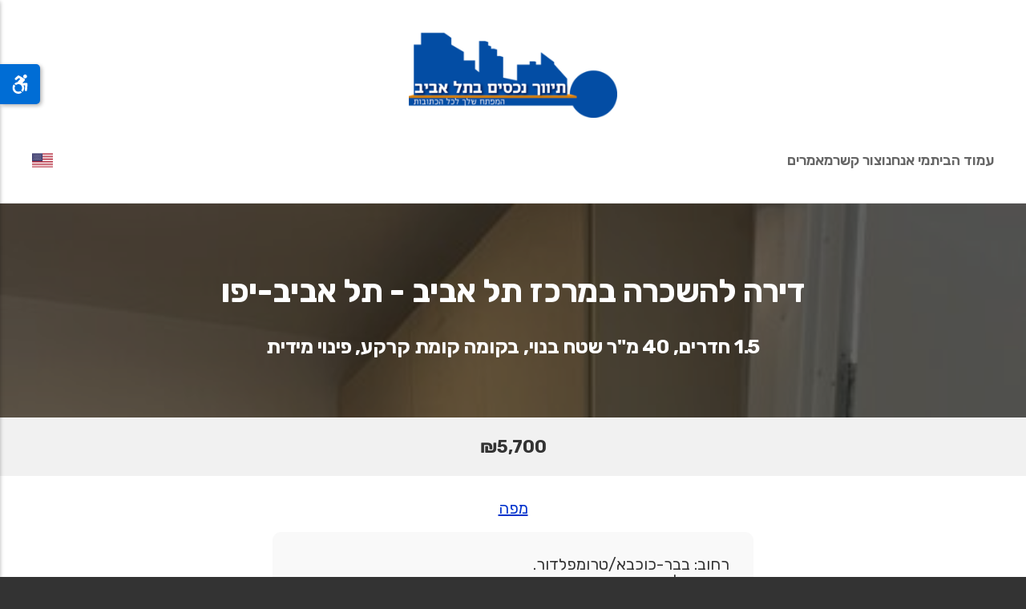

--- FILE ---
content_type: text/html; charset=utf-8
request_url: https://tlv.nadlan-neto.net/he/realestates/15444?nagishim=true
body_size: 4117
content:
<!DOCTYPE html>
<html dir="rtl" lang="he-IL">
<head>
    <meta charset="UTF-8">
    <meta name="viewport" content="width=device-width,initial-scale=1">
	<title>נכסים בתל אביב | להשכרה דירה במרכז תל אביב - תל אביב-יפו</title>
	<meta name="description" content="רחוב:בבר-כוכבא/טרומפלדור. מרכז תל אביב 1.5 חדרים ( חדר + גלריה עם תקרה גבוהה) חצר פרטית משופץ חדש מהיסוד מחיר: 5700 + הוצאות זניחות כניסה מיידית צריך חוד...">
	<meta name="google-site-verification" content="eiwkIP-0nFH0AJQwRDBWtGgzBoGrEDnztbX4iKRw4h0">
	<link rel="apple-touch-icon" sizes="180x180" href="/apple-touch-icon.png">
	<link rel="icon" type="image/png" sizes="32x32" href="/favicon-32x32.png">
	<link rel="icon" type="image/png" sizes="16x16" href="/favicon-16x16.png">
	<link rel="manifest" href="/site.webmanifest">
	<link rel="canonical" href="https://tlv.nadlan-neto.net/he/realestates/15444?nagishim=true">

	<meta property="og:image" content="https://d1aju11cokchik.cloudfront.net/realestates/112/121006/b1a5f2c6a6cc7a9aa66d0582c2f40518.jpg">
	<meta property="og:title" content="נכסים בתל אביב | להשכרה דירה במרכז תל אביב - תל אביב-יפו">
	<meta property="og:description" content="רחוב:בבר-כוכבא/טרומפלדור. מרכז תל אביב 1.5 חדרים ( חדר + גלריה עם תקרה גבוהה) חצר פרטית משופץ חדש מהיסוד מחיר: 5700 + הוצאות זניחות כניסה מיידית צריך חודש פיקדון + צקים + ערב">
	<meta property="og:url" content="https://tlv.nadlan-neto.net/he/realestates/15444?nagishim=true">
	<meta property="og:site_name" content="נכסים בתל אביב">
	<meta property="og:type" content="website">
	<link rel="stylesheet" href="/superkube-3.3.1/dist/superkube.min.css"  data-turbolinks-track="reload">

	<link rel="stylesheet" media="all" href="/assets/new_homepage-210a1dab2163a038d37f022a61c8620aa856870ad81deb939d555c07281b501c.css" />
	<link rel="stylesheet" media="all" href="/assets/asRange-3db33682e097728c65cef916cc0c66b8307d118d636933ea2cb56e42cbeeb05d.css" />
	

	<link href="/fonts/ss-black-tie-solid.css" rel="stylesheet">
	<link href="/fonts/ss-social-regular.css" rel="stylesheet">

	
	<style>
		body#new_homepage div#title_section {background-image: url('https://d1aju11cokchik.cloudfront.net/realestates/112/121006/b1a5f2c6a6cc7a9aa66d0582c2f40518.jpg');}
	</style>


	<script src="/assets/homepage-497a7c48593559b702d7dabd6fb124af1af6fde2432c427e784f73b1d0b17c95.js"></script>
<script src="/assets/lean_slider-1159947deccf62f725e4e56371e71273b84c725a18d69f71328b3ff7052777f3.js"></script>
<script src="/assets/jquery-asRange-5c12bdcbbfd4f3e7a6c25759cb27176dbad510bb9236b325abb0e65c21bfd7a6.js"></script>
    <meta name="csrf-param" content="authenticity_token" />
<meta name="csrf-token" content="zaBbYe2VSOP+pTJTolo1Yw2HI6BaL5ZA9ib0ra6ldOWCtBltoHZ0iw90+sOVxrA3Ma59shmTH/MhWJsqq+UAJQ==" />
    

	<!-- Google tag (gtag.js) -->
<script async src="https://www.googletagmanager.com/gtag/js?id=G-B0PWM1EGJJ"></script>
<script>
  window.dataLayer = window.dataLayer || [];
  function gtag(){dataLayer.push(arguments);}
  gtag('js', new Date());

  gtag('config', 'G-B0PWM1EGJJ');
  	gtag('config', 'UA-53310225-1');
</script>

	
		<style>
		.asRange .asRange-pointer:before {
		  background:#0e52a1;
		}
		.asRange .asRange-selected {
		  background-color:#0e52a1;
		}
		.asRange-scale .asRange-pointer:before {
		  background:#0e52a1;
		}
		.asRange-scale .asRange-selected {
		  background-color:#0e52a1;
		}
		body#new_homepage div#search div#inear_search div.form input[type="submit"]{background-color:#0e52a1;}
		input[type="submit"]{background-color:#0e52a1;}
		#myBtn{background-color:#0e52a1;}
		</style>

	<link rel="preconnect" href="https://fonts.googleapis.com">
<link rel="preconnect" href="https://fonts.gstatic.com" crossorigin>
<link href="https://fonts.googleapis.com/css2?family=Fredoka:wght@300..700&family=Heebo:wght@100..900&family=Rubik:ital,wght@0,300..900;1,300..900&display=swap" rel="stylesheet">
</head>
<body id="new_homepage">
	

	<header>
		<div id="top_section">
			<div class="content">
				<div id="logo">
						<a href="/he"><img src="https://d1aju11cokchik.cloudfront.net/galeries/112/83314/logo_34dd907804bfdb0e5a4161084c2d3e57.png" /></a>
				</div>
			</div>
		</div>
	</header>

	<nav class="main-nav">
        <div id="nav_bg">
            <div id="nav">
                <div class="nav-inner">
                    <!-- Hamburger button (mobile) -->
                    <button
                    class="nav-toggle"
                    type="button"
                    aria-label="פתח תפריט"
                    aria-expanded="false"
                    >
                    <span class="nav-toggle-bar"></span>
                    <span class="nav-toggle-bar"></span>
                    <span class="nav-toggle-bar"></span>
                    </button>

                    <!-- Menu -->
                    <div class="nav-menu">
                        <ul class="nav-links">


                            <!-- Standard links -->
                            <li class="nav-item">
                            <a class="nav-link" href="/he">עמוד הבית</a>
                            </li>

                            <li class="nav-item">
                            <a class="nav-link" href="/he/about_us">מי אנחנו</a>
                            </li>

                            <li class="nav-item">
                            <a class="nav-link" href="/he/contact_us">צור קשר</a>
                            </li>


                            <!-- Optional blog link -->
                            <li class="nav-item">

                                <a target="_blank" rel="noopener" class="nav-link" href="http://tlvnadlan.blogspot.co.il/">מאמרים</a>
                            </li>
                        </ul>

                        <!-- Language switcher -->
                        <div id="lang" class="nav-lang">
                            
                            <a href="/en/realestates/15444"><img alt="English" src="/assets/us-d30538096444cfd5d38e0f025bc5a35fcce8355dccee2d75f991dd6595e304d0.png" /></a>
                        </div>
                    </div>
                </div>
            </div>
        </div>
    </nav>
    <script>
    document.addEventListener("DOMContentLoaded", function () {
        var nav = document.querySelector("nav.main-nav");
        if (!nav) return;

        var toggle = nav.querySelector(".nav-toggle");
        var menuLinks = nav.querySelectorAll(".nav-link");

        if (!toggle) return;

        toggle.addEventListener("click", function () {
        var isOpen = nav.classList.toggle("is-open");
        toggle.setAttribute("aria-expanded", isOpen ? "true" : "false");
        });

        // Close menu after clicking a link on mobile
        menuLinks.forEach(function (link) {
        link.addEventListener("click", function () {
            if (nav.classList.contains("is-open")) {
            nav.classList.remove("is-open");
            toggle.setAttribute("aria-expanded", "false");
            }
        });
        });
    });
    </script>


	<section>
	</section>

	<section>
		<div id="page_bg">
			<div style="background-color:#ffffff;">
<header>
	<div id="title_section">
		<div id="iner_title_section">
			<h1>
						<p>דירה להשכרה במרכז תל אביב - תל אביב-יפו</p>
			</h1>

			<h2>
				1.5 חדרים, 40 מ&quot;ר שטח בנוי, בקומה קומת קרקע, פינוי מידית
			</h2>
		</div>
	</div>
</header>

<section>
	<div id="price">
		<div id="iner_price">
			<div id="center">
				₪5,700
				
			</div>
		</div>
	</div>
</section>

<section>
	<div id="description_section">
		<div id="map">
			<center>
			<a target="_blank" rel="noopener" href="http://maps.google.com/maps?hl=iw&amp;q=מרכז תל אביב+תל אביב-יפו+ישראל">מפה</a>
			
		</center>
		</div>
		<div id="description">
			<p>רחוב:&nbsp;בבר-כוכבא/טרומפלדור.</p>
<p>מרכז תל אביב</p>
<p>1.5 חדרים ( חדר + גלריה עם תקרה גבוהה)</p>
<p>חצר פרטית</p>
<p>משופץ חדש מהיסוד</p>
<p>מחיר: 5700 + הוצאות זניחות</p>
<p>כניסה מיידית</p>
<p>צריך חודש פיקדון + צ&rsquo;קים + ערב</p>
		</div>
	</div>
</section>

<section>
		<div class="slider_wrapper" id="images_section">
			<div id="slider">
					<div class="slide1000">
						<img class="image_borders" src="https://d1aju11cokchik.cloudfront.net/realestates/112/121006/b1a5f2c6a6cc7a9aa66d0582c2f40518.jpg" />
					</div>
					<div class="slide1000">
						<img class="image_borders" src="https://d1aju11cokchik.cloudfront.net/realestates/112/121007/ed8dbfa60551b58642e3081e0cb514e3.jpg" />
					</div>
					<div class="slide1000">
						<img class="image_borders" src="https://d1aju11cokchik.cloudfront.net/realestates/112/121008/473ff26149e7be2f66acc75145c13a89.jpg" />
					</div>
					<div class="slide1000">
						<img class="image_borders" src="https://d1aju11cokchik.cloudfront.net/realestates/112/121009/7ef56017ee587ec8095f0db1eda76f57.jpg" />
					</div>
					<div class="slide1000">
						<img class="image_borders" src="https://d1aju11cokchik.cloudfront.net/realestates/112/121010/c44366232b43c39466f5d52a5a5716ec.jpg" />
					</div>
					<div class="slide1000">
						<img class="image_borders" src="https://d1aju11cokchik.cloudfront.net/realestates/112/121011/177be42b31959f973c0ce32cd2505394.jpg" />
					</div>
					<div class="slide1000">
						<img class="image_borders" src="https://d1aju11cokchik.cloudfront.net/realestates/112/121012/796c73c52914e236519a1b1c61d2012f.jpg" />
					</div>
					<div class="slide1000">
						<img class="image_borders" src="https://d1aju11cokchik.cloudfront.net/realestates/112/121013/0b16b34b70166c36341ffefb7b0eebcf.jpg" />
					</div>
					<div class="slide1000">
						<img class="image_borders" src="https://d1aju11cokchik.cloudfront.net/realestates/112/121014/350a7233c8c4ac9c2fe79df1c659dc7b.jpg" />
					</div>
					<div class="slide1000">
						<img class="image_borders" src="https://d1aju11cokchik.cloudfront.net/realestates/112/121015/8733b48a5e1b04fb7c6bcaf46169a951.jpg" />
					</div>
					<div class="slide1000">
						<img class="image_borders" src="https://d1aju11cokchik.cloudfront.net/realestates/112/121016/cd510a9432eaa6a2f8df875186b3163a.jpg" />
					</div>
			</div>
		</div>
</section>


<section>
	<div id="realestate_contact_form"></div>
</section>
</div>
<script>
//<![CDATA[

	$(document).ready(function () {
		$.ajaxSetup({headers: {'X-CSRF-Token': $('meta[name="csrf-token"]').attr('content')}});
		$.ajax({ type: 'get', url: '/he/fetch_contact_form?realestate_id=15444'});
	});

//]]>
</script>
		</div>
	</section>

	<footer>
		<div id="footer">
			<div id="iner_footer">
				<p>נכסים בתל אביב &copy; כל הזכויות שמורות</p>
				<p><a href="https://www.nadlan-neto.pro/login">כניסה לניהול</a></p>
				<p>
				<a target="_blank" href="https://www.qcm.co.il/terms">תנאי שימוש</a>
				|
				<a target="_blank" href="https://www.qcm.co.il/terms">מדיניות פרטיות</a>
				|
				<a target="_blank" href="https://www.qcm.co.il/yAccessibility/accessibility-statement.html">הצהרת נגישות</a>
				</p>
			</div>
		</div>
	</footer>

	

	<!-- Scroll Top -->
	<button onclick="topFunction()" id="myBtn" title="לך למעלה" class="ss-ascend ss-black-tie-solid">  </button>
	<script>
		// When the user scrolls down 20px from the top of the document, show the button
		window.onscroll = function() {scrollFunction()};

		function scrollFunction() {
		    if (document.body.scrollTop > 20 || document.documentElement.scrollTop > 20) {
		        document.getElementById("myBtn").style.display = "block";
		    } else {
		        document.getElementById("myBtn").style.display = "none";
		    }
		}

		// When the user clicks on the button, scroll to the top of the document
		function topFunction() {
		    document.body.scrollTop = 0; // For Chrome, Safari and Opera
		    document.documentElement.scrollTop = 0; // For IE and Firefox
		}
	</script>

	<script src="/yAccessibility/yaccessibility.js"></script>
    <script>
        yAccessibility({
          language: 'he',
          statement: 'https://qcm.co.il/yAccessibility/accessibility-statement.html',
          verticalPosition: 'top',
          verticalOffset: 80
        });
    </script>

  <script>
//<![CDATA[

    $.ajaxSetup({headers: {'X-CSRF-Token': $('meta[name="csrf-token"]').attr('content')}});
    $.ajax({type: "GET", url: "/update_search_terms"});

//]]>
</script>
</body>
</html>


--- FILE ---
content_type: text/css
request_url: https://tlv.nadlan-neto.net/superkube-3.3.1/dist/superkube.min.css
body_size: 19985
content:
:root{--font-text:Inter,system-ui,-apple-system,"Segoe UI",Roboto,"Helvetica Neue",Arial,sans-serif;--font-heading:inherit;--font-mono:SFMono-Regular,Consolas,'Liberation Mono',Menlo,Courier,monospace;--unit:4px;--body-text-size:16px;--body-text-line:1.5;--font-weight-semibold:500;--font-weight-heavy:900}:root{--radius-small:2px;--radius-medium:4px;--radius-base:6px;--radius-large:8px;--radius-huge:12px;--level-over-page:100;--level-over-content:200;--level-over-all:300;--type-scale-80:80px;--type-scale-64:64px;--type-scale-52:52px;--type-scale-48:48px;--type-scale-40:40px;--type-scale-32:32px;--type-scale-24:24px;--type-scale-20:20px;--type-scale-18:18px;--type-scale-16:16px;--type-scale-15:15px;--type-scale-14:14px;--type-scale-13:13px;--type-scale-12:12px;--type-scale-11:11px;--type-scale-10:10px;--palette-black:#030612;--palette-white:#ffffff;--palette-primary-darker:#1022A0;--palette-primary-dark:#1027EA;--palette-primary-base:#1F4AFB;--palette-primary-mid:#8FA4FD;--palette-primary-light:#C7D2FE;--palette-primary-lighter:#E8ECFE;--palette-primary-lightest:#F4F6FF;--palette-neutral-darker:#2A2D3C;--palette-neutral-dark:#3F424A;--palette-neutral-base:#7C7C83;--palette-neutral-mid:#CDCDD0;--palette-neutral-light:#E6E6E9;--palette-neutral-lighter:#EDEDEE;--palette-neutral-lightest:#F5F5F6;--palette-negative-darker:#A30109;--palette-negative-dark:#E6000A;--palette-negative-base:#FF424D;--palette-negative-mid:#FFA0A6;--palette-negative-light:#FFC6C9;--palette-negative-lighter:#FFECED;--palette-negative-lightest:#FFF5F6;--palette-positive-darker:#106939;--palette-positive-dark:#1B9D56;--palette-positive-base:#1FC267;--palette-positive-mid:#84DEAC;--palette-positive-light:#B1EACA;--palette-positive-lighter:#E8F8EF;--palette-positive-lightest:#F4FCF7;--palette-active-darker:#1022A0;--palette-active-dark:#1027EA;--palette-active-base:#1F4AFB;--palette-active-mid:#8FA4FD;--palette-active-light:#C7D2FE;--palette-active-lighter:#E8ECFE;--palette-active-lightest:#F4F6FF;--palette-red-darker:#A30109;--palette-red-dark:#E6000A;--palette-red-base:#FF424D;--palette-red-mid:#FFA0A6;--palette-red-light:#FFC6C9;--palette-red-lighter:#FFECED;--palette-red-lightest:#FFF5F6;--palette-orange-darker:#B84300;--palette-orange-dark:#FF6105;--palette-orange-base:#FF8943;--palette-orange-mid:#FFBE98;--palette-orange-light:#FFD6BD;--palette-orange-lighter:#FFF3EC;--palette-orange-lightest:#FFF9F5;--palette-yellow-darker:#9F7E04;--palette-yellow-dark:#ECC01E;--palette-yellow-base:#F9C918;--palette-yellow-mid:#FBDF74;--palette-yellow-light:#FDE9A3;--palette-yellow-lighter:#FEF7DD;--palette-yellow-lightest:#FEFCF3;--palette-green-darker:#106939;--palette-green-dark:#1B9D56;--palette-green-base:#1FC267;--palette-green-mid:#84DEAC;--palette-green-light:#B1EACA;--palette-green-lighter:#E8F8EF;--palette-green-lightest:#F4FCF7;--palette-blue-darker:#1022A0;--palette-blue-dark:#1027EA;--palette-blue-base:#1F4AFB;--palette-blue-mid:#8FA4FD;--palette-blue-light:#C7D2FE;--palette-blue-lighter:#E8ECFE;--palette-blue-lightest:#F4F6FF;--palette-purple-darker:#5622A5;--palette-purple-dark:#6E25D5;--palette-purple-base:#8C38FF;--palette-purple-mid:#C59BFF;--palette-purple-light:#E2CDFF;--palette-purple-lighter:#F6EFFF;--palette-purple-lightest:#F9F5FF;--palette-white-5:rgba(255, 255, 255, 0.05);--palette-white-7:rgba(255, 255, 255, 0.07);--palette-white-10:rgba(255, 255, 255, 0.1);--palette-white-15:rgba(255, 255, 255, 0.15);--palette-white-20:rgba(255, 255, 255, 0.2);--palette-white-25:rgba(255, 255, 255, 0.25);--palette-white-30:rgba(255, 255, 255, 0.3);--palette-white-40:rgba(255, 255, 255, 0.4);--palette-white-50:rgba(255, 255, 255, 0.5);--palette-white-60:rgba(255, 255, 255, 0.6);--palette-white-70:rgba(255, 255, 255, 0.7);--palette-white-80:rgba(255, 255, 255, 0.8);--palette-white-90:rgba(255, 255, 255, 0.9);--palette-white-95:rgba(255, 255, 255, 0.95);--palette-black-5:rgba(3, 6, 18, 0.05);--palette-black-7:rgba(3, 6, 18, 0.07);--palette-black-10:rgba(3, 6, 18, 0.1);--palette-black-15:rgba(3, 6, 18, 0.15);--palette-black-20:rgba(3, 6, 18, 0.2);--palette-black-25:rgba(3, 6, 18, 0.25);--palette-black-30:rgba(3, 6, 18, 0.3);--palette-black-40:rgba(3, 6, 18, 0.4);--palette-black-50:rgba(3, 6, 18, 0.5);--palette-black-60:rgba(3, 6, 18, 0.6);--palette-black-70:rgba(3, 6, 18, 0.7);--palette-black-80:rgba(3, 6, 18, 0.8);--palette-black-90:rgba(3, 6, 18, 0.9);--palette-black-95:rgba(3, 6, 18, 0.95);--background-light:var(--palette-white);--background-dark:var(--palette-black);--background-primary:var(--palette-primary-base);--background-aluminum:var(--palette-neutral-lightest);--background-silver:var(--palette-neutral-lighter);--background-platinum:var(--palette-neutral-light);--body-default:var(--palette-white);--border-dark:var(--palette-black);--border-dark-low:var(--palette-black-7);--border-dark-mid:var(--palette-black-10);--border-light:var(--palette-white);--border-light-low:var(--palette-white-20);--border-light-mid:var(--palette-white-50);--border-primary:var(--palette-primary-base);--divider-default:var(--palette-black-10);--divider-dark-mid:var(--palette-black-25);--divider-dark:var(--palette-black);--divider-primary:var(--palette-primary-base);--divider-light:var(--palette-white);--divider-light-muted:var(--palette-white-30);--heading-default:var(--palette-black);--heading-dark-mid:var(--palette-black-70);--heading-muted:var(--palette-black-50);--heading-light:var(--palette-white-95);--heading-light-mid:var(--palette-white-70);--heading-primary:var(--palette-primary-base);--icon-dark:var(--palette-black);--icon-light:var(--palette-white);--icon-primary:var(--palette-primary-base);--inline-var-color:var(--palette-black-80);--inline-var-border-color:transparent;--inline-var-background-color:transparent;--inline-kbd-color:var(--palette-black-80);--inline-kbd-border-color:var(--palette-black-15);--inline-kbd-background-color:transparent;--inline-code-color:var(--palette-black-80);--inline-code-border-color:transparent;--inline-code-background-color:var(--palette-neutral-lightest);--inline-cite-color:var(--palette-black-70);--link-default-color:var(--palette-active-dark);--link-default-hover-color:var(--palette-negative-dark);--link-dark-color:var(--palette-black);--link-dark-hover-color:var(--palette-black-60);--link-dark-mid-color:var(--palette-black-70);--link-dark-mid-hover-color:var(--palette-black);--link-muted-color:var(--palette-black-50);--link-muted-hover-color:var(--palette-black);--link-light-color:var(--palette-white-95);--link-light-hover-color:var(--palette-white-60);--link-light-mid-color:var(--palette-white-70);--link-light-mid-hover-color:var(--palette-white);--link-primary-color:var(--palette-primary-base);--link-primary-hover-color:var(--palette-black);--overlay-light:var(--palette-white-50);--overlay-dark:var(--palette-black-50);--placeholder-default:var(--palette-black-30);--placeholder-light:var(--palette-white-40);--text-dark:var(--palette-black);--text-default:var(--palette-neutral-darker);--text-dark-mid:var(--palette-black-70);--text-muted:var(--palette-black-50);--text-success:var(--palette-positive-dark);--text-error:var(--palette-negative-dark);--text-light:var(--palette-white-90);--text-light-mid:var(--palette-white-70);--text-light-muted:var(--palette-white-50);--text-primary:var(--palette-primary-base);--shadow-100:0 1px 3px -1px var(--palette-black-10),0 1px 2px -1px var(--palette-black-20);--shadow-150:0 3px 5px -1px var(--palette-black-10),0 1px 3px -1px var(--palette-black-20);--shadow-200:0 6px 12px -2px var(--palette-black-10),0 3px 7px -3px var(--palette-black-20);--shadow-250:0 10px 25px -5px var(--palette-black-10),0 8px 16px -8px var(--palette-black-20);--shadow-300:0 30px 60px -12px var(--palette-black-10),0 18px 36px -18px var(--palette-black-20);--shadow-350:0 50px 100px -10px var(--palette-black-20),0 30px 60px -30px var(--palette-black-30)}html{box-sizing:border-box;-ms-text-size-adjust:100%;-webkit-text-size-adjust:100%}*,::after,::before{box-sizing:inherit}*{margin:0;padding:0}input,select,textarea{outline:0}audio,canvas,iframe,progress,video{display:block;vertical-align:baseline}fieldset,iframe,img{border:0}embed,img,object,video{max-width:100%;height:auto}[type=submit],button{-webkit-appearance:button}[type=checkbox],[type=radio]{vertical-align:middle;position:relative;bottom:.1em;margin-right:2px}input[type=search],input[type=search]::-webkit-search-cancel-button,input[type=search]::-webkit-search-decoration,input[type=search]::-webkit-search-results-button,input[type=search]::-webkit-search-results-decoration{-webkit-appearance:none}::-moz-focus-inner{border:none;padding:0}@media print{body{color:#000}a,a:link,a:visited{color:#000;text-decoration:none}.hidden-print{display:none}}@media screen{.visible-print{display:none}}@keyframes slideUp{to{height:0;padding-top:0;padding-bottom:0;margin-bottom:0}}@keyframes slideDown{from{height:0;padding-top:0;padding-bottom:0;margin-bottom:0}}@keyframes fadeIn{from{opacity:0}to{opacity:1}}@keyframes fadeOut{from{opacity:1}to{opacity:0}}html{font-size:var(--unit)}body{--body-color:var(--text-default);--body-background-color:var(--body-default);font-family:var(--font-text);font-size:var(--body-text-size);line-height:var(--body-text-line);color:var(--body-color);background-color:var(--body-background-color)}::-webkit-input-placeholder{color:var(--placeholder-default)}::-moz-placeholder{color:var(--placeholder-default)}::-ms-input-placeholder{color:var(--placeholder-default)}::placeholder{color:var(--placeholder-default)}a{color:var(--link-default-color)}a:hover{transition:all .1s linear;color:var(--link-default-hover-color)}h1,h2,h3,h4,h5,h6{--heading-font-size:inherit;--heading-line-height:inherit;font-family:var(--font-heading);font-style:normal;font-weight:700;letter-spacing:-.01em;font-size:var(--heading-font-size);line-height:var(--heading-line-height);color:var(--heading-default);text-rendering:optimizeLegibility}h1 a,h2 a,h3 a,h4 a,h5 a,h6 a{color:inherit!important;display:block;text-decoration:none}h1 a:hover,h2 a:hover,h3 a:hover,h4 a:hover,h5 a:hover,h6 a:hover{color:inherit!important;opacity:.75;text-decoration:underline}ol,ul{margin-left:20px}li li{font-size:1em}nav ol,nav ul{margin-left:0;list-style:none}dt{font-weight:700}dd+dt{margin-top:.25em}address{font-style:normal}figure>div,figure>iframe,figure>img,figure>pre{vertical-align:middle}.alert{--alert-background-color:var(--palette-neutral-lighter);--alert-border-color:transparent;--alert-color:var(--palette-neutral-darker);--alert-padding:4rem 5rem;--alert-font-size:var(--type-scale-14);--alert-font-weight:normal;--alert-line-height:var(--body-text-line);--alert-border-radius:var(--radius-base);--alert-border-width:1px;--alert-border-style:solid;--alert-box-shadow:none;--alert-close-size:14px;--alert-space:0.5em;position:relative;font-weight:var(--alert-font-weight);font-size:var(--alert-font-size);line-height:var(--alert-line-height);padding:var(--alert-padding);border-radius:var(--alert-border-radius);border-style:var(--alert-border-style);border-width:var(--alert-border-width);box-shadow:var(--alert-box-shadow);background-color:var(--alert-background-color);border-color:var(--alert-border-color);color:var(--alert-color)}.alert a,.alert h2,.alert h3,.alert h4,.alert h5,.alert h6,.alert p{color:inherit}.alert *+p{margin-top:var(--alert-space)}.alert a:hover{opacity:.6}.alert svg{fill:currentColor}.alert .close{--close-size:var(--alert-close-size);position:absolute;right:.65em;top:.85em}.alert-info{--alert-background-color:var(--palette-active-lightest);--alert-border-color:transparent;--alert-color:var(--palette-active-darker)}.alert-success{--alert-background-color:var(--palette-positive-lightest);--alert-border-color:transparent;--alert-color:var(--palette-positive-darker)}.alert-error{--alert-background-color:var(--palette-negative-lightest);--alert-border-color:transparent;--alert-color:var(--palette-negative-darker)}.align-left{text-align:left}.align-center{text-align:center}.align-right{text-align:right}.align-top{vertical-align:top}.align-middle{vertical-align:middle}.align-baseline{vertical-align:baseline}.align-bottom{vertical-align:bottom}@media only screen and (max-width:767px){.align-left-sm{text-align:left}.align-center-sm{text-align:center}.align-right-sm{text-align:right}.align-top-sm{vertical-align:top}.align-middle-sm{vertical-align:middle}.align-baseline-sm{vertical-align:baseline}.align-bottom-sm{vertical-align:bottom}}[class*=" bg-"],[class^=bg-]{--background-color:transparent;background-color:var(--background-color)}.bg-light{--background-color:var(--palette-white)}.bg-dark{--background-color:var(--palette-black)}.bg-primary{--background-color:var(--palette-primary-base)}.bg-aluminum{--background-color:var(--palette-neutral-lightest)}.bg-silver{--background-color:var(--palette-neutral-lighter)}.bg-platinum{--background-color:var(--palette-neutral-light)}.badge{--badge-background-color:var(--palette-neutral-lighter);--badge-border-color:transparent;--badge-color:var(--palette-neutral-darker);--badge-font-size:var(--type-scale-12);--badge-font-weight:var(--font-weight-semibold);--badge-border-radius:99px;--badge-padding:1px 4px;--badge-border-width:1px;--badge-border-style:solid;--badge-line-height:1;--badge-size:20px;font-weight:var(--badge-font-weight);font-size:var(--badge-font-size);border-radius:var(--badge-border-radius);padding:var(--badge-padding);border-width:var(--badge-border-width);border-style:var(--badge-border-style);line-height:var(--badge-line-height);min-width:var(--badge-size);min-height:var(--badge-size);border-color:var(--badge-border-color);background-color:var(--badge-background-color);color:var(--badge-color);display:inline-flex;justify-content:center;align-items:center;vertical-align:middle;white-space:nowrap;text-decoration:none;height:auto}.badge a{color:inherit;text-decoration:none}.badge a:hover{color:inherit;text-decoration:underline}a.badge:hover{opacity:1;color:var(--badge-color);text-decoration:underline}.badge-dark{--badge-background-color:var(--palette-black);--badge-border-color:transparent;--badge-color:var(--palette-white)}.badge-light{--badge-background-color:var(--palette-white);--badge-border-color:transparent;--badge-color:var(--palette-black)}.badge-large{--badge-font-size:var(--type-scale-14);--badge-size:26px}.badge-huge{--badge-font-size:var(--type-scale-16);--badge-size:36px}.badge-mega{--badge-font-size:var(--type-scale-20);--badge-size:48px}[class*=" border-"],[class^=border-]{--border-color:transparent;border-width:1px;border-style:solid;border-color:var(--border-color)}.border-top{border-style:none;border-top-style:solid}.border-bottom{border-style:none;border-bottom-style:solid}.border-left{border-style:none;border-left-style:solid}.border-right{border-style:none;border-right-style:solid}.border-off{border-color:transparent!important}.border-dark{--border-color:var(--palette-black)}.border-dark-low{--border-color:var(--palette-black-7)}.border-dark-mid{--border-color:var(--palette-black-10)}.border-light{--border-color:var(--palette-white)}.border-light-low{--border-color:var(--palette-white-20)}.border-light-mid{--border-color:var(--palette-white-50)}.border-primary{--border-color:var(--palette-primary-base)}.border-1{border-width:1px}.border-2{border-width:2px}@media only screen and (max-width:767px){.border-off-sm{border-color:transparent!important}.border-top-sm{border-style:none;border-top-style:solid}.border-bottom-sm{border-style:none;border-bottom-style:solid}.border-left-sm{border-style:none;border-left-style:solid}.border-right-sm{border-style:none;border-right-style:solid}.border-1-sm{border-width:1px}.border-2-sm{border-width:2px}}.brand{--brand-color:var(--palette-black);--brand-hover-color:var(--palette-black);--brand-font-size:var(--type-scale-16);--brand-font-weight:bold;--brand-text-transform:none;--brand-letter-spacing:0;position:relative;display:flex;align-items:center;line-height:1;white-space:nowrap;text-decoration:none;color:var(--brand-color);font-size:var(--brand-font-size);font-weight:var(--brand-font-weight);text-transform:var(--brand-text-transform);letter-spacing:var(--brand-letter-spacing)}.brand svg{fill:currentColor}a.brand:hover{transition:all .1s linear;color:var(--brand-hover-color);text-decoration:underline}.breadcrumb{--breadcrumb-link-color:var(--palette-black);--breadcrumb-link-hover-color:var(--palette-black-60);--breadcrumb-link-active-color:var(--palette-black-40);--breadcrumb-separator-color:var(--palette-black-25);--breadcrumb-font-size:var(--type-scale-14);--breadcrumb-line-height:var(--body-text-line);--breadcrumb-item-space:2rem;--breadcrumb-separator:'\0002f';font-size:var(--breadcrumb-font-size);line-height:var(--breadcrumb-line-height)}.breadcrumb .breadcrumb-list{display:flex;align-items:center}.breadcrumb .breadcrumb-item{display:flex;align-items:center}.breadcrumb .breadcrumb-item:after{content:var(--breadcrumb-separator);color:var(--breadcrumb-separator-color);margin-left:var(--breadcrumb-item-space);margin-right:var(--breadcrumb-item-space)}.breadcrumb .breadcrumb-item:last-child:after{display:none}.breadcrumb .breadcrumb-item.active .breadcrumb-link{color:var(--breadcrumb-link-active-color);text-decoration:none}.breadcrumb .breadcrumb-link{display:flex;align-items:center;text-decoration:none;color:var(--breadcrumb-link-color)}.breadcrumb .breadcrumb-link:hover{text-decoration:underline;color:var(--breadcrumb-link-hover-color)}.breadcrumb-light{--breadcrumb-link-color:var(--palette-white-80);--breadcrumb-link-hover-color:var(--palette-white);--breadcrumb-link-active-color:var(--palette-white-50);--breadcrumb-separator-color:var(--palette-white-30)}.breadcrumb-bullet{--breadcrumb-separator:'\2219'}.breadcrumb-path{--breadcrumb-separator:'\0227B'}.button{--button-background-color:transparent;--button-border-color:var(--palette-black-20);--button-color:var(--palette-neutral-darker);--button-hover-background-color:var(--palette-black-5);--button-hover-border-color:var(--palette-black-20);--button-hover-color:var(--palette-black);--button-disabled-background-color:transparent;--button-disabled-border-color:var(--palette-black-20);--button-disabled-color:var(--palette-black-80);--button-font-size:var(--type-scale-15);--button-font-weight:var(--font-weight-semibold);--button-border-radius:var(--radius-base);--button-line-height:1;--button-letter-spacing:0;--button-text-transform:none;--button-padding-y:0;--button-padding-x:23px;--button-border-width:1px;--button-border-style:solid;--button-opacity:1;--button-box-shadow:none;--button-height:42px;-webkit-appearance:none;display:inline-flex;align-items:center;justify-content:center;vertical-align:baseline;text-align:center;font-family:inherit;white-space:nowrap;cursor:pointer;text-decoration:none;height:var(--button-height);font-weight:var(--button-font-weight);font-size:var(--button-font-size);line-height:var(--button-line-height);letter-spacing:var(--button-letter-spacing);text-transform:var(--button-text-transform);border-radius:var(--button-border-radius);padding-top:calc(var(--button-padding-y) * 1px + 1px);padding-bottom:var(--button-padding-y);padding-left:var(--button-padding-x);padding-right:var(--button-padding-x);border-width:var(--button-border-width);border-style:var(--button-border-style);box-shadow:var(--button-box-shadow);opacity:var(--button-opacity);color:var(--button-color);border-color:var(--button-border-color);background-color:var(--button-background-color);background-image:var(--button-background-image)}.button:hover{outline:0}.button:focus,.button:hover{background-image:none;text-decoration:none;color:var(--button-hover-color);border-color:var(--button-hover-border-color);background-color:var(--button-hover-background-color);background-image:var(--button-hover-background-image);box-shadow:var(--button-hover-box-shadow)}.button.disabled,.button:disabled{--button-opacity:0.5;cursor:default;color:var(--button-disabled-color);border-color:var(--button-disabled-border-color);background-color:var(--button-disabled-background-color);background-image:var(--button-disabled-background-image);box-shadow:var(--button-disabled-box-shadow)}.button .button-icon+.button-label{margin-left:6px}.button .button-label+.button-icon{margin-left:6px;margin-right:-3px}.button .caret{--caret-thickness:2px;margin-left:4px;margin-right:-4px}.button-primary{--button-background-color:var(--palette-primary-base);--button-border-color:transparent;--button-color:var(--palette-primary-lightest);--button-hover-background-color:var(--palette-primary-dark);--button-hover-border-color:transparent;--button-hover-color:var(--palette-primary-lightest);--button-disabled-background-color:var(--palette-black-70);--button-disabled-border-color:transparent;--button-disabled-color:var(--palette-white-70)}.button-dark{--button-background-color:var(--palette-black);--button-border-color:transparent;--button-color:var(--palette-neutral-lightest);--button-hover-background-color:var(--palette-neutral-darker);--button-hover-border-color:transparent;--button-hover-color:var(--palette-neutral-lightest);--button-disabled-background-color:var(--palette-black-70);--button-disabled-border-color:transparent;--button-disabled-color:var(--palette-white-70)}.button-light{--button-background-color:var(--palette-white-95);--button-border-color:transparent;--button-color:var(--palette-black);--button-hover-background-color:var(--palette-white-80);--button-hover-border-color:transparent;--button-hover-color:var(--palette-black);--button-disabled-background-color:var(--palette-white-95);--button-disabled-border-color:transparent;--button-disabled-color:var(--palette-black-80)}.button-light-outline{--button-background-color:transparent;--button-border-color:var(--palette-white-60);--button-color:var(--palette-white-90);--button-hover-background-color:var(--palette-white-7);--button-hover-border-color:var(--palette-white-80);--button-hover-color:var(--palette-white);--button-disabled-background-color:var(--palette-white-95);--button-disabled-border-color:transparent;--button-disabled-color:var(--palette-black-80)}.button-large{--button-font-size:var(--type-scale-16);--button-height:52px;--button-padding-x:29px}.button-small{--button-font-size:var(--type-scale-14);--button-height:32px;--button-padding-x:14px;padding-top:0}.button-round{--button-border-radius:99px}.card{position:relative}.caret{--caret-color:currentColor;--caret-size:14px;--caret-thickness:1px;display:inline-block;position:relative;width:var(--caret-size);height:var(--caret-size)}.caret:after{position:absolute;content:'';width:calc(var(--caret-size)/2);height:calc(var(--caret-size)/2);border-bottom:var(--caret-thickness) solid var(--caret-color);border-right:var(--caret-thickness) solid var(--caret-color);top:calc(var(--caret-size)/4);left:calc(var(--caret-size)/8);transform:rotate(-45deg)}.caret-left:after{top:calc(var(--caret-size)/4);left:calc(var(--caret-size)/3);transform:rotate(135deg)}.caret-up:after{top:calc(var(--caret-size)/3);left:calc(var(--caret-size)/4);transform:rotate(-135deg)}.caret-down:after{top:calc(var(--caret-size)/6);left:calc(var(--caret-size)/4);transform:rotate(45deg)}.caret-strong{--caret-thickness:2px}.caret-large{--caret-size:18px}.caret-huge{--caret-size:22px}.centered{margin-left:auto;margin-right:auto}@media only screen and (max-width:767px){.centered-sm{margin-left:auto;margin-right:auto}.uncentered-sm{margin-left:initial;margin-right:initial}}.checkbox,.radio{--checkbox-radio-color:var(--text-default);--checkbox-radio-font-size:var(--type-scale-15);--checkbox-radio-font-weight:normal;--checkbox-radio-font-style:normal;--checkbox-radio-text-transform:none;--checkbox-radio-line-height:var(--body-text-line);--checkbox-radio-letter-spacing:0;--checkbox-radio-space:1rem;font-size:var(--checkbox-radio-font-size);font-weight:var(--checkbox-radio-font-weight);font-style:var(--checkbox-radio-font-style);line-height:var(--checkbox-radio-line-height);text-transform:var(--checkbox-radio-text-transform);letter-spacing:var(--checkbox-radio-letter-spacing);color:var(--checkbox-radio-color);cursor:pointer}.checkbox.disabled,.radio.disabled{opacity:.5;cursor:default}.checkbox+.checkbox,.checkbox+.radio,.radio+.checkbox,.radio+.radio{margin-top:var(--checkbox-radio-space)}.checkbox-light,.radio-light{--checkbox-radio-color:var(--text-light)}.checkbox-group,.radio-group{--checkbox-radio-group-space:1em}.checkbox-group .checkbox,.checkbox-group .radio,.radio-group .checkbox,.radio-group .radio{display:inline-block;margin-bottom:0;margin-right:var(--checkbox-radio-group-space)}.close{--close-color:currentColor;--close-size:14px;--close-thickness:1px;display:inline-block;cursor:pointer;position:relative;width:var(--close-size);height:var(--close-size);opacity:.65}.close:after,.close:before{position:absolute;content:'';top:calc((var(--close-size) - var(--close-thickness))/ 2);left:0;right:0;height:var(--close-thickness);background:var(--close-color);border-radius:var(--close-thickness)}.close:before{transform:rotate(45deg)}.close:after{transform:rotate(-45deg)}.close:hover{opacity:1}.close-strong{--close-thickness:2px}.close-small{--close-size:10px}.close-medium{--close-size:12px}.close-large{--close-size:16px}.close-huge{--close-size:20px}.code,pre{--code-background-color:var(--palette-neutral-lightest);--code-color:var(--text-default);--code-border-color:transparent;--code-font-size:var(--type-scale-14);--code-font-family:var(--font-mono);--code-line-height:1.5;--code-padding:4rem;--code-border-radius:var(--radius-base);--code-border-width:1px;--code-border-style:solid;overflow:auto;white-space:pre;font-family:var(--code-font-family);font-size:var(--code-font-size);line-height:var(--code-line-height);padding:var(--code-padding);border-radius:var(--code-border-radius);border-width:var(--code-border-width);border-style:var(--code-border-style);border-color:var(--code-border-color);background-color:var(--code-background-color);color:var(--code-color)}.code code,pre code{padding:0;border:0;font-size:100%;display:block;line-height:inherit;background:0 0}.code-light{--code-background-color:var(--palette-white-20);--code-color:var(--text-light);--code-border-color:transparent}.container-small{max-width:400px}.container-content{max-width:800px}.container-medium{max-width:1000px}.container{max-width:1112px}.container-large{max-width:1240px}.container-full{max-width:100%}.container-1{max-width:calc((100%/12*1) - 8rem/2)}.container-2{max-width:calc((100%/12*2) - 8rem/2)}.container-3{max-width:calc((100%/12*3) - 8rem/2)}.container-4{max-width:calc((100%/12*4) - 8rem/2)}.container-5{max-width:calc((100%/12*5) - 8rem/2)}.container-6{max-width:calc((100%/12*6) - 8rem/2)}.container-7{max-width:calc((100%/12*7) - 8rem/2)}.container-8{max-width:calc((100%/12*8) - 8rem/2)}.container-9{max-width:calc((100%/12*9) - 8rem/2)}.container-10{max-width:calc((100%/12*10) - 8rem/2)}.container-11{max-width:calc((100%/12*11) - 8rem/2)}.container-12{max-width:calc((100%/12*12) - 8rem/2)}@media only screen and (max-width:767px){.container,[class*=" container-"],[class^=container-]{max-width:none}}.container-crop{overflow:hidden}.hidden{display:none!important}.visible{display:block}.visible-lg,.visible-md,.visible-sm{display:none}@media only screen and (min-width:1442px){.visible-lg{display:block}.hidden-lg{display:none}}@media only screen and (max-width:1023px){.visible-md{display:block}.hidden-md{display:none}}@media only screen and (max-width:767px){.visible-sm{display:block}.hidden-sm{display:none}}.visually-hidden{position:absolute;clip:rect(1px,1px,1px,1px);-webkit-clip-path:inset(0 0 99.9% 99.9%);clip-path:inset(0 0 99.9% 99.9%);overflow:hidden;height:1px;width:1px;padding:0;border:0}.divider,hr{--divider-color:var(--divider-default);--divider-space:1.5em;--divider-size:1px;--divider-length:auto;--divider-style:solid;position:relative;line-height:1;background:0 0;border:none;text-align:left;width:var(--divider-length);height:var(--divider-size);border-top-width:var(--divider-size);border-top-style:var(--divider-style);border-top-color:var(--divider-color)}hr{margin-top:var(--divider-space);margin-bottom:var(--divider-space)}.divider-vertical{border-top:none;width:var(--divider-size);height:var(--divider-length);border-left-width:var(--divider-size);border-left-style:var(--divider-style);border-left-color:var(--divider-color)}.divider-dashed{--divider-style:dashed}.divider-dotted{--divider-style:dotted}.divider-2{--divider-size:2px}.divider-3{--divider-size:3px}.divider-4{--divider-size:4px}.divider-6{--divider-size:6px}.divider-8{--divider-size:8px}.divider-10{--divider-size:10px}.divider-small{--divider-length:60px}.divider-medium{--divider-length:80px}.divider-large{--divider-length:100px}.divider-default{--divider-color:var(--palette-black-10)}.divider-dark-mid{--divider-color:var(--palette-black-25)}.divider-dark{--divider-color:var(--palette-black)}.divider-primary{--divider-color:var(--palette-primary-base)}.divider-light{--divider-color:var(--palette-white)}.divider-light-muted{--divider-color:var(--palette-white-30)}.edges{padding-left:5rem;padding-right:5rem}@media only screen and (max-width:767px){.edges-sm{padding-left:5rem;padding-right:5rem}}.embed-responsive{position:relative;padding:0;margin:0;padding-bottom:56.25%;height:0}.embed-responsive iframe{position:absolute;top:0;left:0;width:100%;height:100%}figcaption{--figcaption-color:var(--text-default);--figcaption-background-color:transparent;--figcaption-font-size:var(--type-scale-12);--figcaption-line-height:var(--body-text-line);--figcaption-font-style:normal;--figcaption-font-weight:normal;--figcaption-text-transform:none;--figcaption-letter-spacing:0;--figcaption-space:4px;--figcaption-padding:0;--figcaption-border-radius:0;display:block;margin-top:var(--figcaption-space);font-style:var(--figcaption-font-style);font-size:var(--figcaption-font-size);font-weight:var(--figcaption-font-weight);text-transform:var(--figcaption-text-transform);letter-spacing:var(--figcaption-letter-spacing);line-height:var(--figcaption-line-height);padding:var(--figcaption-padding);border-radius:var(--figcaption-border-radius);background-color:var(--figcaption-background-color);color:var(--figcaption-color)}.flex{display:flex}.flex-nowrap{flex-wrap:nowrap}.flex-auto{flex:1 1 auto}.flex-off{flex:0!important}.flex-none{flex:0 0 auto!important}.flex-shrink-off{flex-shrink:0}.flex-top{align-items:flex-start!important}.flex-baseline{align-items:baseline}.flex-middle{align-items:center}.flex-bottom{align-items:flex-end}.flex-start{justify-content:flex-start!important}.flex-end{justify-content:flex-end}.flex-center{justify-content:center}.flex-between{justify-content:space-between}.flex-around{justify-content:space-around}.flex-column{flex-direction:column}.flex-overflow{display:flex;flex-wrap:nowrap!important;overflow-y:hidden;overflow-x:auto}.flex-layout{display:flex}.flex-content{flex-grow:1;min-width:0}.flex-sidebar{--flex-sidebar-width:auto;flex:0 0 var(--flex-sidebar-width)}.flex-sidebar{--flex-sidebar-width:300px}@media only screen and (max-width:767px){.flex-sidebar{--flex-sidebar-width:100%}}@media only screen and (max-width:767px){.flex-row-sm{flex-direction:row}.flex-column-sm,.flex-layout{flex-direction:column}.flex-off-sm{flex:0!important}.flex-wrap-sm{flex-wrap:wrap}.flex-top-sm{align-items:flex-start}.flex-middle-sm{align-items:center}.flex-baseline-sm{align-items:baseline}.flex-bottom-sm{align-items:flex-end}.flex-between-sm{justify-content:space-between}.flex-around-sm{justify-content:space-around}.flex-center-sm{justify-content:center}.flex-start-sm{justify-content:flex-start}.flex-end-sm{justify-content:flex-end}}.form-item{--form-item-space:5rem;margin-bottom:var(--form-item-space)}.form-item .form-item{margin-bottom:0}label{--form-label-color:var(--text-default);--form-background-color:transparent;--form-label-font-size:var(--type-scale-15);--form-label-line-height:var(--body-text-line);--form-label-font-weight:normal;--form-label-font-style:normal;--form-label-text-transform:none;--form-label-letter-spacing:0;--form-label-space:0.15em;--form-label-border-radius:0;--form-label-padding:0;display:block;font-size:var(--form-label-font-size);font-weight:var(--form-label-font-weight);font-style:var(--form-label-font-style);line-height:var(--form-label-line-height);text-transform:var(--form-label-text-transform);letter-spacing:var(--form-label-letter-spacing);margin-bottom:var(--form-label-space);border-radius:var(--form-label-border-radius);padding:var(--form-padding);color:var(--form-label-color);background-color:var(--form-label-background-color)}.form-label-light{--form-label-color:var(--text-light)}[class*=" gr-"],[class^=gr-]{--gradient-color:transparent;background:var(--gradient-color)}.grid{display:grid;grid-template-columns:repeat(12,1fr);grid-column-gap:8rem;grid-row-gap:8rem}.grid+.grid{margin-top:8rem}.grid-gutterless{grid-column-gap:0}.grid-gapless{grid-row-gap:0}.grid-gapless+.grid{margin-top:0}.grid-auto{grid-template-columns:repeat(auto-fit,minmax(0,1fr))}.grid-1{grid-template-columns:repeat(1,1fr)}.grid-2{grid-template-columns:repeat(2,1fr)}.grid-3{grid-template-columns:repeat(3,1fr)}.grid-4{grid-template-columns:repeat(4,1fr)}.grid-5{grid-template-columns:repeat(5,1fr)}.grid-6{grid-template-columns:repeat(6,1fr)}.grid-7{grid-template-columns:repeat(7,1fr)}.grid-8{grid-template-columns:repeat(8,1fr)}.grid-9{grid-template-columns:repeat(9,1fr)}.grid-10{grid-template-columns:repeat(10,1fr)}.grid-11{grid-template-columns:repeat(11,1fr)}.grid-12{grid-template-columns:repeat(12,1fr)}.column-1{grid-column-end:span 1}.column-2{grid-column-end:span 2}.column-3{grid-column-end:span 3}.column-4{grid-column-end:span 4}.column-5{grid-column-end:span 5}.column-6{grid-column-end:span 6}.column-7{grid-column-end:span 7}.column-8{grid-column-end:span 8}.column-9{grid-column-end:span 9}.column-10{grid-column-end:span 10}.column-11{grid-column-end:span 11}.column-12{grid-column-end:span 12}@media only screen and (max-width:1023px){.column-1-md{grid-column-end:span 1}.column-2-md{grid-column-end:span 2}.column-3-md{grid-column-end:span 3}.column-4-md{grid-column-end:span 4}.column-5-md{grid-column-end:span 5}.column-6-md{grid-column-end:span 6}.column-7-md{grid-column-end:span 7}.column-8-md{grid-column-end:span 8}.column-9-md{grid-column-end:span 9}.column-10-md{grid-column-end:span 10}.column-11-md{grid-column-end:span 11}.column-12-md{grid-column-end:span 12}.grid-1-md{grid-template-columns:repeat(1,1fr)}.grid-2-md{grid-template-columns:repeat(2,1fr)}.grid-3-md{grid-template-columns:repeat(3,1fr)}.grid-4-md{grid-template-columns:repeat(4,1fr)}.grid-5-md{grid-template-columns:repeat(5,1fr)}.grid-6-md{grid-template-columns:repeat(6,1fr)}.grid-7-md{grid-template-columns:repeat(7,1fr)}.grid-8-md{grid-template-columns:repeat(8,1fr)}.grid-9-md{grid-template-columns:repeat(9,1fr)}.grid-10-md{grid-template-columns:repeat(10,1fr)}.grid-11-md{grid-template-columns:repeat(11,1fr)}.grid-12-md{grid-template-columns:repeat(12,1fr)}}@media only screen and (max-width:767px){.grid,.grid-auto{grid-template-columns:repeat(1,1fr)}.column{grid-column-end:span 1}.column:empty{display:none}.grid-1-sm{grid-template-columns:repeat(1,1fr)}.grid-2-sm{grid-template-columns:repeat(2,1fr)}.grid-3-sm{grid-template-columns:repeat(3,1fr)}.grid-4-sm{grid-template-columns:repeat(4,1fr)}.grid-5-sm{grid-template-columns:repeat(5,1fr)}.grid-6-sm{grid-template-columns:repeat(6,1fr)}.grid-7-sm{grid-template-columns:repeat(7,1fr)}.grid-8-sm{grid-template-columns:repeat(8,1fr)}.grid-9-sm{grid-template-columns:repeat(9,1fr)}.grid-10-sm{grid-template-columns:repeat(10,1fr)}.grid-11-sm{grid-template-columns:repeat(11,1fr)}.grid-12-sm{grid-template-columns:repeat(12,1fr)}}.gutter-1{grid-column-gap:4px}.gutter-2{grid-column-gap:8px}.gutter-3{grid-column-gap:12px}.gutter-4{grid-column-gap:16px}.gutter-5{grid-column-gap:20px}.gutter-6{grid-column-gap:24px}.gutter-7{grid-column-gap:28px}.gutter-8{grid-column-gap:32px}.gutter-9{grid-column-gap:36px}.gutter-10{grid-column-gap:40px}.gutter-11{grid-column-gap:44px}.gutter-12{grid-column-gap:48px}.gutter-13{grid-column-gap:52px}.gutter-14{grid-column-gap:56px}.gutter-15{grid-column-gap:60px}.gutter-20{grid-column-gap:80px}.gutter-25{grid-column-gap:100px}.gutter-30{grid-column-gap:120px}@media only screen and (max-width:1023px){.gutter-1-md{grid-column-gap:4px}.gutter-2-md{grid-column-gap:8px}.gutter-3-md{grid-column-gap:12px}.gutter-4-md{grid-column-gap:16px}.gutter-5-md{grid-column-gap:20px}.gutter-6-md{grid-column-gap:24px}.gutter-7-md{grid-column-gap:28px}.gutter-8-md{grid-column-gap:32px}.gutter-9-md{grid-column-gap:36px}.gutter-10-md{grid-column-gap:40px}.gutter-11-md{grid-column-gap:44px}.gutter-12-md{grid-column-gap:48px}.gutter-13-md{grid-column-gap:52px}.gutter-14-md{grid-column-gap:56px}.gutter-15-md{grid-column-gap:60px}.gutter-20-md{grid-column-gap:80px}.gutter-25-md{grid-column-gap:100px}.gutter-30-md{grid-column-gap:120px}}@media only screen and (max-width:767px){.gutter-1-sm{grid-column-gap:4px}.gutter-2-sm{grid-column-gap:8px}.gutter-3-sm{grid-column-gap:12px}.gutter-4-sm{grid-column-gap:16px}.gutter-5-sm{grid-column-gap:20px}.gutter-6-sm{grid-column-gap:24px}.gutter-7-sm{grid-column-gap:28px}.gutter-8-sm{grid-column-gap:32px}.gutter-9-sm{grid-column-gap:36px}.gutter-10-sm{grid-column-gap:40px}.gutter-11-sm{grid-column-gap:44px}.gutter-12-sm{grid-column-gap:48px}.gutter-13-sm{grid-column-gap:52px}.gutter-14-sm{grid-column-gap:56px}.gutter-15-sm{grid-column-gap:60px}.gutter-20-sm{grid-column-gap:80px}.gutter-25-sm{grid-column-gap:100px}.gutter-30-sm{grid-column-gap:120px}}.gap-1{grid-row-gap:4px}.gap-1+.gap-1{margin-top:4px}.gap-2{grid-row-gap:8px}.gap-2+.gap-2{margin-top:8px}.gap-3{grid-row-gap:12px}.gap-3+.gap-3{margin-top:12px}.gap-4{grid-row-gap:16px}.gap-4+.gap-4{margin-top:16px}.gap-5{grid-row-gap:20px}.gap-5+.gap-5{margin-top:20px}.gap-6{grid-row-gap:24px}.gap-6+.gap-6{margin-top:24px}.gap-7{grid-row-gap:28px}.gap-7+.gap-7{margin-top:28px}.gap-8{grid-row-gap:32px}.gap-8+.gap-8{margin-top:32px}.gap-9{grid-row-gap:36px}.gap-9+.gap-9{margin-top:36px}.gap-10{grid-row-gap:40px}.gap-10+.gap-10{margin-top:40px}.gap-11{grid-row-gap:44px}.gap-11+.gap-11{margin-top:44px}.gap-12{grid-row-gap:48px}.gap-12+.gap-12{margin-top:48px}.gap-13{grid-row-gap:52px}.gap-13+.gap-13{margin-top:52px}.gap-14{grid-row-gap:56px}.gap-14+.gap-14{margin-top:56px}.gap-15{grid-row-gap:60px}.gap-15+.gap-15{margin-top:60px}.gap-20{grid-row-gap:80px}.gap-20+.gap-20{margin-top:80px}.gap-25{grid-row-gap:100px}.gap-25+.gap-25{margin-top:100px}.gap-30{grid-row-gap:120px}.gap-30+.gap-30{margin-top:120px}@media only screen and (max-width:1023px){.gap-1-md{grid-row-gap:4px}.gap-1-md+.gap-1-md{margin-top:4px}.gap-2-md{grid-row-gap:8px}.gap-2-md+.gap-2-md{margin-top:8px}.gap-3-md{grid-row-gap:12px}.gap-3-md+.gap-3-md{margin-top:12px}.gap-4-md{grid-row-gap:16px}.gap-4-md+.gap-4-md{margin-top:16px}.gap-5-md{grid-row-gap:20px}.gap-5-md+.gap-5-md{margin-top:20px}.gap-6-md{grid-row-gap:24px}.gap-6-md+.gap-6-md{margin-top:24px}.gap-7-md{grid-row-gap:28px}.gap-7-md+.gap-7-md{margin-top:28px}.gap-8-md{grid-row-gap:32px}.gap-8-md+.gap-8-md{margin-top:32px}.gap-9-md{grid-row-gap:36px}.gap-9-md+.gap-9-md{margin-top:36px}.gap-10-md{grid-row-gap:40px}.gap-10-md+.gap-10-md{margin-top:40px}.gap-11-md{grid-row-gap:44px}.gap-11-md+.gap-11-md{margin-top:44px}.gap-12-md{grid-row-gap:48px}.gap-12-md+.gap-12-md{margin-top:48px}.gap-13-md{grid-row-gap:52px}.gap-13-md+.gap-13-md{margin-top:52px}.gap-14-md{grid-row-gap:56px}.gap-14-md+.gap-14-md{margin-top:56px}.gap-15-md{grid-row-gap:60px}.gap-15-md+.gap-15-md{margin-top:60px}.gap-20-md{grid-row-gap:80px}.gap-20-md+.gap-20-md{margin-top:80px}.gap-25-md{grid-row-gap:100px}.gap-25-md+.gap-25-md{margin-top:100px}.gap-30-md{grid-row-gap:120px}.gap-30-md+.gap-30-md{margin-top:120px}}@media only screen and (max-width:767px){.gap-1-sm{grid-row-gap:4px}.gap-1-sm+.gap-1-sm{margin-top:4px}.gap-2-sm{grid-row-gap:8px}.gap-2-sm+.gap-2-sm{margin-top:8px}.gap-3-sm{grid-row-gap:12px}.gap-3-sm+.gap-3-sm{margin-top:12px}.gap-4-sm{grid-row-gap:16px}.gap-4-sm+.gap-4-sm{margin-top:16px}.gap-5-sm{grid-row-gap:20px}.gap-5-sm+.gap-5-sm{margin-top:20px}.gap-6-sm{grid-row-gap:24px}.gap-6-sm+.gap-6-sm{margin-top:24px}.gap-7-sm{grid-row-gap:28px}.gap-7-sm+.gap-7-sm{margin-top:28px}.gap-8-sm{grid-row-gap:32px}.gap-8-sm+.gap-8-sm{margin-top:32px}.gap-9-sm{grid-row-gap:36px}.gap-9-sm+.gap-9-sm{margin-top:36px}.gap-10-sm{grid-row-gap:40px}.gap-10-sm+.gap-10-sm{margin-top:40px}.gap-11-sm{grid-row-gap:44px}.gap-11-sm+.gap-11-sm{margin-top:44px}.gap-12-sm{grid-row-gap:48px}.gap-12-sm+.gap-12-sm{margin-top:48px}.gap-13-sm{grid-row-gap:52px}.gap-13-sm+.gap-13-sm{margin-top:52px}.gap-14-sm{grid-row-gap:56px}.gap-14-sm+.gap-14-sm{margin-top:56px}.gap-15-sm{grid-row-gap:60px}.gap-15-sm+.gap-15-sm{margin-top:60px}.gap-20-sm{grid-row-gap:80px}.gap-20-sm+.gap-20-sm{margin-top:80px}.gap-25-sm{grid-row-gap:100px}.gap-25-sm+.gap-25-sm{margin-top:100px}.gap-30-sm{grid-row-gap:120px}.gap-30-sm+.gap-30-sm{margin-top:120px}}.column-offset-1{grid-column-start:2}.column-offset-2{grid-column-start:3}.column-offset-3{grid-column-start:4}.column-offset-4{grid-column-start:5}.column-offset-5{grid-column-start:6}.column-offset-6{grid-column-start:7}.column-offset-7{grid-column-start:8}.column-offset-8{grid-column-start:9}.column-offset-9{grid-column-start:10}.column-offset-10{grid-column-start:11}.column-offset-11{grid-column-start:12}.column-offset-12{grid-column-start:13}@media only screen and (max-width:767px){[class*=" column-offset-"],[class^=column-offset-]{grid-column-start:unset}}@media only screen and (max-width:767px){.order-first-sm{order:-1}.order-last-sm{order:6}.order-1-sm{order:1}.order-2-sm{order:2}.order-3-sm{order:3}.order-4-sm{order:4}.order-5-sm{order:5}.order-6-sm{order:6}}.heading-tagline{text-transform:uppercase;letter-spacing:.05em}.heading-semibold{font-weight:var(--font-weight-semibold)}.heading-normal{font-weight:400}.heading-heavy{font-weight:var(--font-weight-heavy)}[class*=" heading-"],[class^=heading-]{--heading-color:var(--heading-default);--heading-font-size:inherit;--heading-line-height:inherit;font-size:var(--heading-font-size);line-height:var(--heading-line-height);color:var(--heading-color)}[class*=" heading-gradient"],[class*=" heading-gradient"] a,[class^=heading-gradient],[class^=heading-gradient] a{display:inline-block;background-clip:text;background-color:#000;background-image:var(--heading-color);-webkit-background-clip:text;-webkit-text-fill-color:transparent}[class*=" heading-gradient"] a,[class*=" heading-gradient"] a:hover,[class^=heading-gradient] a,[class^=heading-gradient] a:hover{opacity:1}.heading-super{--heading-font-size:80px;--heading-line-height:1.1}.heading-giga{--heading-font-size:64px;--heading-line-height:1.1}.heading-mega{--heading-font-size:48px;--heading-line-height:1.1}.heading-huge{--heading-font-size:40px;--heading-line-height:1.2}.heading-large{--heading-font-size:32px;--heading-line-height:1.2}.heading-medium{--heading-font-size:24px;--heading-line-height:1.3}.heading-small{--heading-font-size:20px;--heading-line-height:1.3}.heading-micro{--heading-font-size:16px;--heading-line-height:1.4}.heading-tagline{--heading-font-size:11px;--heading-line-height:1.4}@media only screen and (max-width:767px){.heading-super{--heading-font-size:52px;--heading-line-height:1.1}.heading-giga{--heading-font-size:52px;--heading-line-height:1.1}}.heading{--heading-color:var(--palette-black)}.heading-dark-mid{--heading-color:var(--palette-black-70)}.heading-muted{--heading-color:var(--palette-black-50)}.heading-light{--heading-color:var(--palette-white-95)}.heading-light-mid{--heading-color:var(--palette-white-70)}.heading-primary{--heading-color:var(--palette-primary-base)}.hint{--hint-color:var(--palette-black-50);--hint-font-size:var(--type-scale-13);--hint-font-weight:normal;--hint-font-style:normal;--hint-line-height:var(--body-text-line);font-size:var(--hint-font-size);font-weight:var(--hint-font-weight);font-style:var(--hint-font-style);line-height:var(--hint-line-height);color:var(--hint-color)}label .hint{text-transform:none;font-weight:400;letter-spacing:0}div.hint{margin-top:2px}.hint-light{--hint-color:var(--palette-white-70)}.hint-success{--hint-color:var(--palette-positive-dark)}.hint-success.hint-light{--hint-color:var(--palette-positive-mid)}.hint-error{--hint-color:var(--palette-negative-dark)}.hint-req{--hint-color:var(--palette-negative-base);--hint-font-weight:bold;font-size:105%}.hint-error.hint-light,.hint-req.hint-light{--hint-color:var(--palette-negative-mid)}.icon{--icon-size:1em;--icon-color:currentColor;display:inline-block}.icon svg{display:inline-block;vertical-align:middle}.icon-text{--icon-size:1em;--icon-color:currentColor;display:inline-flex;align-self:center;position:relative;top:.125em}.icon svg,.icon-text svg{fill:var(--icon-color);height:var(--icon-size);width:var(--icon-size)}.icon-dark,a.icon-dark{--icon-color:var(--palette-black)}.icon-light,a.icon-light{--icon-color:var(--palette-white)}.icon-primary,a.icon-primary{--icon-color:var(--palette-primary-base)}.icon-12{--icon-size:12px}.icon-14{--icon-size:14px}.icon-16{--icon-size:16px}.icon-20{--icon-size:20px}.icon-24{--icon-size:24px}.icon-32{--icon-size:32px}.icon-48{--icon-size:48px}.icon-64{--icon-size:64px}@media only screen and (max-width:767px){.icon-12-sm{--icon-size:12px}.icon-14-sm{--icon-size:14px}.icon-16-sm{--icon-size:16px}.icon-20-sm{--icon-size:20px}.icon-24-sm{--icon-size:24px}.icon-32-sm{--icon-size:32px}.icon-48-sm{--icon-size:48px}.icon-64-sm{--icon-size:64px}}.iconbox{--iconbox-space:8px;display:inline-flex;align-items:center;justify-content:center;vertical-align:middle;text-align:center;line-height:0;padding:var(--iconbox-space)}.iconbox-small{--iconbox-space:4px}.iconbox-medium{--iconbox-space:6px}.iconbox-large{--iconbox-space:10px}.iconbox-huge{--iconbox-space:12px}.image-cover{display:flex;justify-content:center;align-items:center;overflow:hidden}.image-cover img{flex-shrink:0;min-width:100%;min-height:100%}.image-overlay{--image-overlay-color:transparent;--image-overlay-opacity:1;position:relative}.image-overlay:before{content:'';position:absolute;top:0;left:0;bottom:0;right:0;background:var(--image-overlay-color);opacity:var(--image-overlay-opacity)}.image-overlay-light{--image-overlay-color:var(--palette-white-50)}.image-overlay-dark{--image-overlay-color:var(--palette-black-50)}.image-32{width:32px;height:32px}.image-48{width:48px;height:48px}.image-64{width:64px;height:64px}.image-96px{width:96px;height:96px}.image-128{width:128px;height:128px}abbr,dfn{font-size:95%}cite,code,kbd,small,var{font-size:85%}sub,sup{font-size:65%}code,kbd,var{display:inline-block;font-family:var(--font-mono);font-style:normal;line-height:1;vertical-align:baseline}code,kbd{border-radius:var(--radius-base)}kbd{color:var(--inline-kbd-color);background-color:var(--inline-kbd-background-color);border:1px solid var(--inline-kbd-border-color);padding:.2em .4em}var{color:var(--inline-var-color);background-color:var(--inline-var-background-color);border:1px solid var(--inline-var-border-color)}code{position:relative;top:-1px;padding:.2em .4em .2em;color:var(--inline-code-color);background-color:var(--inline-code-background-color);border:1px solid var(--inline-code-border-color)}mark{background-color:#ff0;color:#000}b,strong{font-weight:700}abbr[title],dfn{letter-spacing:.01em;text-transform:uppercase;text-decoration:none;border-bottom:1px dotted rgba(0,0,0,.4);cursor:help}cite{color:var(--inline-cite-color);font-style:italic}sub,sup{line-height:1;margin-left:2px}sub{vertical-align:sub}sup{vertical-align:super}.input{--input-color:var(--palette-neutral-darker);--input-border-color:var(--palette-black-20);--input-background-color:var(--palette-white);--input-box-shadow:none;--input-focus-color:var(--palette-neutral-darker);--input-focus-border-color:transparent;--input-focus-outline-color:var(--palette-active-mid);--input-focus-background-color:var(--palette-white);--input-focus-box-shadow:none;--input-font-size:var(--type-scale-15);--input-line-height:var(--body-text-line);--input-border-radius:var(--radius-base);--input-padding:0.3em 0.5em;--input-border-width:1px;--input-border-style:solid;--input-outline-offset:-2px;--input-outline-width:2px;--input-outline-style:solid;--input-box-shadow:none;--input-height:42px;--input-select-toggle:url('data:image/svg+xml;utf8,<svg height="6" viewBox="0 0 10 6" width="10" xmlns="http://www.w3.org/2000/svg"><path fill="rgb(0,0,0)" opacity=".6" d="m6.6168815 3-4.44908109-4.09883609c-.22373388-.20615371-.22373388-.54039492 0-.74654863s.58647818-.20615371.81021206 0l4.85418712 4.47211041c.22373388.20615371.22373388.54039491 0 .74654862l-4.85418712 4.47211041c-.22373388.20615371-.58647818.20615371-.81021206 0s-.22373388-.54039492 0-.74654863z" fill-rule="evenodd" transform="matrix(0 1 -1 0 8 -2)"/></svg>');display:block;width:100%;font-family:inherit;vertical-align:middle;font-weight:400;padding:var(--input-padding);font-size:var(--input-font-size);line-height:var(--input-line-height);border-radius:var(--input-border-radius);border-width:var(--input-border-width);border-style:var(--input-border-style);border-color:var(--input-border-color);color:var(--input-color);background-color:var(--input-background-color);box-shadow:var(--input-box-shadow);height:var(--input-height)}.input.disabled,.input:disabled{resize:none;opacity:.6;cursor:default}.input:focus{color:var(--input-focus-color);border-color:var(--input-focus-border-color);background-color:var(--input-focus-background-color);box-shadow:var(--input-focus-box-shadow);outline-color:var(--input-focus-outline-color);outline-style:var(--input-outline-style);outline-width:var(--input-outline-width);outline-offset:var(--input-outline-offset)}.input[type=checkbox],.input[type=radio]{outline:2px solid var(--input-outline-color)}.input-small{--input-height:36px;--input-font-size:var(--type-scale-14)}.input-large{--input-height:52px;--input-font-size:var(--type-scale-18);--input-padding:0.3em 0.4em}.input-round{--input-border-radius:99px;--input-padding:0.3em 1em}.input-light{--input-color:var(--palette-white-90);--input-border-color:var(--palette-white-40);--input-background-color:var(--palette-white-15);--input-box-shadow:none;--input-focus-color:var(--palette-white-90);--input-focus-outline-color:var(--palette-white-60);--input-focus-border-color:transparent;--input-focus-background-color:var(--palette-white-20)}.input-light::-webkit-input-placeholder{color:var(--placeholder-light)}.input-light::-moz-placeholder{color:var(--placeholder-light)}.input-light::-ms-input-placeholder{color:var(--placeholder-light)}.input-light::placeholder{color:var(--placeholder-light)}.input-error{--input-color:var(--palette-negative-dark);--input-border-color:var(--palette-negative-base);--input-outline-color:var(--palette-negative-base);--input-focus-color:var(--palette-negative-base);--input-focus-box-shadow:none;--input-focus-border-color:transparent;--input-focus-outline-color:var(--palette-negative-base)}.input-success{--input-color:var(--palette-positive-dark);--input-border-color:var(--palette-positive-base);--input-outline-color:var(--palette-positive-base);--input-focus-color:var(--palette-positive-base);--input-focus-box-shadow:none;--input-focus-border-color:transparent;--input-focus-outline-color:var(--palette-positive-base)}textarea,textarea.input{--input-height:auto!important;resize:vertical;vertical-align:top}select.input{-webkit-appearance:none;background-image:var(--input-select-toggle);background-repeat:no-repeat;background-position:right .65em center;padding-right:28px!important}select[multiple].input{--input-height:auto!important;background-image:none!important;padding:var(--input-padding)!important}input[type=file]{--input-height:auto!important;width:auto;border:none;padding:0;font-size:13px;background:0 0;box-shadow:none;display:inline-block}input[type=checkbox],input[type=radio]{--input-height:auto!important;display:inline-block;width:auto;box-shadow:none;padding:0}.input-addon{--input-addon-color:var(--palette-black-60);--input-addon-background-color:var(--palette-black-5);--input-addon-border-color:var(--palette-black-10);--input-addon-font-size:14px;--input-addon-padding:0 0.85em;--input-addon-border-radius:var(--radius-small);--input-addon-border-width:1px;--input-addon-border-style:solid;display:inline-flex;align-items:center;justify-content:center;vertical-align:middle;text-align:center;font-size:var(--input-addon-font-size);padding:var(--input-addon-padding);border-radius:var(--input-addon-border-radius);color:var(--input-addon-color);background-color:var(--input-addon-background-color);border-width:var(--input-addon-border-width);border-style:var(--input-addon-border-style);border-color:var(--input-addon-border-color)}.input-group{display:flex}.input-group .input{flex:1;margin-left:-1px;margin-right:-1px}.input-group>:not(:last-child){border-top-right-radius:0;border-bottom-right-radius:0}.input-group>:not(:first-child){border-top-left-radius:0;border-bottom-left-radius:0}.item{position:relative}.label{--label-background-color:var(--palette-neutral-lighter);--label-border-color:transparent;--label-color:var(--palette-neutral-darker);--label-font-size:var(--type-scale-12);--label-font-weight:var(--font-weight-semibold);--label-border-radius:var(--radius-medium);--label-padding:6px 10px;--label-border-width:1px;--label-border-style:solid;--label-text-transform:none;--label-close-size:10px;--label-close-space:3px;font-weight:var(--label-font-weight);font-size:var(--label-font-size);border-radius:var(--label-border-radius);padding:var(--label-padding);border-width:var(--label-border-width);border-style:var(--label-border-style);text-transform:var(--label-text-transform);color:var(--label-color);border-color:var(--label-border-color);background-color:var(--label-background-color);display:inline-flex;align-items:center;white-space:nowrap;vertical-align:baseline;text-decoration:none;line-height:1}.label a{color:inherit;text-decoration:none}.label a:hover{color:inherit;text-decoration:underline}.label .close{--close-size:var(--label-close-size);margin-left:var(--label-close-space);margin-right:-2px}a.label:hover{opacity:1;text-decoration:underline;color:var(--label-color)}.label-dark{--label-background-color:var(--palette-black);--label-border-color:transparent;--label-color:var(--palette-negative-lightest)}.label-light{--label-background-color:var(--palette-white);--label-border-color:transparent;--label-color:var(--palette-black)}.link-stretched:after{position:absolute;top:0;right:0;bottom:0;left:0;z-index:1;content:""}.link-strong{font-weight:700}.link-semibold{font-weight:var(--font-weight-semibold)}.link-italic{font-style:italic}.link-block{display:block}.link-underline{text-decoration:underline}.link-underline-off{text-decoration:none!important}.link-ghost{text-decoration:none}.link-ghost:hover{text-decoration:underline}.link-caret,.link-icon{display:flex;align-items:center}.link-caret .caret{top:1px}.link-icon{--link-icon-space:4px;gap:var(--link-icon-space)}[class*=" link-"],[class^=link-]{--link-color:var(--link-default-color);--link-hover-color:var(--link-default-hover-color);--link-border-color:transparent;--link-hover-border-color:transparent;--link-background-color:transparent;--link-hover-background-color:transparent;--link-border-width:1px;--link-border-style:solid;color:var(--link-color);background-color:var(--link-background-color);border-color:var(--link-border-color);border-style:var(--link-border-style);border-width:var(--link-border-width)}[class*=" link-"]:hover,[class^=link-]:hover{color:var(--link-hover-color);background-color:var(--link-hover-background-color);border-color:var(--link-hover-border-color)}.link-mega{font-size:24px}.link-huge{font-size:20px}.link-large{font-size:18px}.link-medium{font-size:14px}.link-small{font-size:13px}.link-micro{font-size:12px}.link{--link-color:var(--palette-active-dark);--link-hover-color:var(--palette-negative-dark)}.link-dark{--link-color:var(--palette-black);--link-hover-color:var(--palette-black-60)}.link-dark-mid{--link-color:var(--palette-black-70);--link-hover-color:var(--palette-black)}.link-muted{--link-color:var(--palette-black-50);--link-hover-color:var(--palette-black)}.link-light{--link-color:var(--palette-white-95);--link-hover-color:var(--palette-white-60)}.link-light-mid{--link-color:var(--palette-white-70);--link-hover-color:var(--palette-white)}.link-primary{--link-color:var(--palette-primary-base);--link-hover-color:var(--palette-black)}.list-checkmark,.list-dashed,.list-inline,.list-unstyled{list-style:none;margin-left:0}.list-inline li{display:inline;white-space:nowrap;margin-right:.25em}.list-checkmark,.list-dashed{position:relative}.list-checkmark{--list-mark-color:var(--text-default);--list-mark:"\2713";padding-left:1.3em}.list-dashed{--list-mark-color:var(--text-default);--list-mark:"\2014";padding-left:1.35em}.list-checkmark li:before,.list-dashed li:before{position:absolute;left:0;content:var(--list-mark);color:var(--list-mark-color)}.list-checkmark.list-light{--list-color:var(--palette-white-90);--list-mark-color:var(--palette-white-80)}.list-dashed.list-light{--list-color:var(--palette-white-90);--list-mark-color:var(--palette-white-80)}.list{--list-item-color:var(--text-default);--list-font-size:var(--type-scale-15);--list-line-height:1.3;--list-item-space:0;--list-item-padding-y:6px;--list-item-padding-x:0;--list-item-font-weight:normal;list-style:none;margin-left:0;color:var(--list-color)}.list .list-item{font-size:var(--list-font-size);font-weight:var(--list-item-font-weight);line-height:var(--list-line-height);padding-top:var(--list-item-padding-y);padding-bottom:var(--list-item-padding-y);padding-left:var(--list-item-padding-x);padding-right:var(--list-item-padding-x);margin-bottom:var(--list-item-space);color:var(--list-item-color)}.list .list-item:last-child{margin-bottom:0}.list .list-item .list{width:100%;margin-top:3px;margin-bottom:3px;margin-left:5rem}.list .list+h4,.list .list+h5,.list .list+h6{margin-top:5rem}.list .label{margin-top:-2px}.list-medium{--list-font-size:var(--type-scale-14)}.list-small{--list-font-size:var(--type-scale-13)}.list-light{--list-item-color:var(--palette-white-90)}.list-strong{--list-item-font-weight:bold}.list-semibold{--list-item-font-weight:var(--font-weight-semibold)}.list-stacked{--list-item-border-color:var(--palette-black-7);--list-item-padding-y:8px;--list-item-border-width:1px;--list-item-border-style:solid}.list-stacked .list-item{border-bottom-width:var(--list-item-border-width);border-bottom-style:var(--list-item-border-style);border-bottom-color:var(--list-item-border-color)}.list-stacked .list-item:last-child{border-bottom-color:transparent}.list-stacked.list-light{--list-border-color:var(--palette-white-20)}.list-bordered{--list-border-color:var(--palette-black-7);--list-border-width:1px;--list-border-style:solid;--list-border-radius:var(--radius-base);--list-item-padding-y:6px;--list-item-padding-x:12px;--list-item-space:1px;border-width:var(--list-border-width);border-radius:var(--list-border-radius);border-style:var(--list-border-style);border-color:var(--list-border-color)}.list-bordered .list-item:last-child{margin-bottom:0}.list-bordered.list-light{--list-border-color:var(--palette-white-20)}.list-numbered{--list-number-color:var(--palette-black-60);--list-number-font-size:80%;--list-number-width:22px;counter-reset:numbers}.list-numbered .list-item{display:flex;align-items:center;counter-increment:numbers}.list-numbered .list-item:before{width:var(--list-number-width);font-size:var(--list-number-font-size);content:counter(numbers,decimal-leading-zero);color:var(--list-number-color)}.list-numbered.list-light{--list-number-color:var(--palette-white-60)}.list-numbered-right .list-item{position:relative;padding-right:calc(var(--list-number-width) + 4px)}.list-numbered-right .list-item:before{display:none}.list-numbered-right .list-item:after{position:absolute;right:0;width:var(--list-number-width);font-size:var(--list-number-font-size);content:counter(numbers,decimal-leading-zero);text-align:right;color:var(--list-number-color)}.menu{--menu-link-color:var(--palette-black);--menu-link-background-color:transparent;--menu-link-hover-color:var(--palette-black-60);--menu-link-hover-background-color:transparent;--menu-link-active-color:var(--palette-black-40);--menu-link-active-background-color:transparent;--menu-font-size:var(--type-scale-15);--menu-nested-margin:5rem;--menu-line-height:1.3;--menu-link-padding-x:0;--menu-link-padding-y:6px;--menu-link-font-weight:normal;--menu-link-active-font-weight:normal;--menu-item-space:0;--menu-item-padding:0;font-size:var(--menu-font-size);line-height:var(--menu-line-height)}.menu .menu-item{padding:var(--menu-item-padding);margin-bottom:var(--menu-item-space)}.menu .menu-item:last-child{margin-bottom:0}.menu .menu-item.active .menu-link{text-decoration:none;font-weight:var(--menu-link-active-font-weight);color:var(--menu-link-active-color);background-color:var(--menu-link-active-background-color)}.menu .menu-link{display:flex;align-items:center;flex:1;text-decoration:none;font-weight:var(--menu-link-font-weight);padding-top:var(--menu-link-padding-y);padding-bottom:var(--menu-link-padding-y);padding-left:var(--menu-link-padding-x);padding-right:var(--menu-link-padding-x);color:var(--menu-link-color);background-color:var(--menu-link-background-color)}.menu .menu-link:hover{text-decoration:underline;color:var(--menu-link-hover-color);background-color:var(--menu-link-hover-background-color)}.menu .menu-link-box{display:flex;align-items:center}.menu .menu{margin-left:var(--menu-nested-margin)}.menu .menu-flat{margin-left:0}.menu .menu-list+h4,.menu .menu-list+h5,.menu .menu-list+h6{margin-top:5rem}.menu .label{margin-top:-2px}.menu-medium{--menu-font-size:var(--type-scale-14)}.menu-small{--menu-font-size:var(--type-scale-13)}.menu-semibold .menu-link{--menu-link-font-weight:var(--font-weight-semibold);--menu-link-active-font-weight:var(--font-weight-semibold)}.menu-semibold .caret{--caret-thickness:2px}.menu-strong .menu-link{--menu-link-font-weight:bold;--menu-link-active-font-weight:bold}.menu-strong .caret{--caret-thickness:2px}.menu-underline .menu-link{text-decoration:underline}.menu-underline-off .menu-link:hover{text-decoration:none}.menu-primary{--menu-link-color:var(--palette-primary-dark);--menu-link-hover-color:var(--palette-primary-darker);--menu-link-active-color:var(--palette-black-40)}.menu-muted{--menu-link-color:var(--palette-black-60);--menu-link-hover-color:var(--palette-black);--menu-link-active-color:var(--palette-black)}.menu-light{--menu-link-color:var(--palette-white-80);--menu-link-hover-color:var(--palette-white);--menu-link-active-color:var(--palette-white-50)}.menu-stacked{--menu-item-border-color:var(--palette-black-7);--menu-link-padding-y:8px;--menu-item-border-width:1px;--menu-item-border-style:solid}.menu-stacked .menu-item{border-bottom-width:var(--menu-item-border-width);border-bottom-style:var(--menu-item-border-style);border-bottom-color:var(--menu-item-border-color)}.menu-stacked .menu-item:last-child{border-bottom-color:transparent}.menu-stacked.menu-light{--menu-item-border-color:var(--palette-white-20)}.menu-pills{--menu-link-color:var(--palette-black);--menu-link-hover-background-color:var(--palette-black-10);--menu-link-active-color:var(--palette-neutral-lightest);--menu-link-active-background-color:var(--palette-black);--menu-link-padding-y:6px;--menu-link-padding-x:10px;--menu-link-border-radius:var(--radius-base);--menu-item-space:1px}.menu-pills .menu-link{border-radius:var(--menu-link-border-radius)}.menu-pills .menu-link:hover{text-decoration:none}.menu-numbered{--menu-number-color:var(--palette-black-60);--menu-number-font-size:80%;--menu-number-width:22px}.menu-numbered .menu-list{counter-reset:numbers}.menu-numbered .menu-item{display:flex;align-items:center;counter-increment:numbers}.menu-numbered .menu-item:before{width:var(--menu-number-width);font-size:var(--menu-number-font-size);content:counter(numbers,decimal-leading-zero);color:var(--menu-number-color)}.menu-numbered.menu-light{--menu-number-color:var(--palette-white-60)}.menu-numbered-right .menu-item:before{display:none}.menu-numbered-right .menu-item:after{width:var(--menu-number-width);font-size:var(--menu-number-font-size);content:counter(numbers,decimal-leading-zero);text-align:right}.nav{--nav-link-color:var(--palette-black);--nav-link-background-color:transparent;--nav-link-hover-color:var(--palette-black-60);--nav-link-hover-background-color:transparent;--nav-link-active-color:var(--palette-black-40);--nav-link-active-background-color:transparent;--nav-font-size:var(--type-scale-14);--nav-item-space:6rem;--nav-link-padding:0;--nav-link-border-radius:0;--nav-link-font-weight:normal;--nav-link-active-font-weight:normal;font-size:var(--nav-font-size)}.nav .nav-list{display:flex;align-items:center}.nav .nav-item{display:flex;align-items:center;margin-right:var(--nav-item-space)}.nav .nav-item.active .nav-link{text-decoration:none;font-weight:var(--nav-link-active-font-weight);color:var(--nav-link-active-color);background-color:var(--nav-link-active-background-color)}.nav .nav-link{display:flex;align-items:center;white-space:nowrap;text-decoration:none;line-height:1;font-weight:var(--nav-link-font-weight);padding:var(--nav-link-padding);border-radius:var(--nav-link-border-radius);color:var(--nav-link-color);background-color:var(--nav-link-background-color)}.nav .nav-link:hover{text-decoration:underline;color:var(--nav-link-hover-color);background-color:var(--nav-link-hover-background-color)}.nav .caret{margin-left:2px}.nav-small{--nav-font-size:var(--type-scale-13);--nav-item-space:5rem}.nav-semibold .nav-link{--nav-link-font-weight:var(--font-weight-semibold);--nav-link-active-font-weight:var(--font-weight-semibold)}.nav-semibold .caret{--caret-thickness:2px}.nav-strong .nav-link{--nav-link-font-weight:bold;--nav-link-active-font-weight:bold}.nav-strong .caret{--caret-thickness:2px}.nav-underline .nav-link{text-decoration:underline}.nav-underline-off .nav-link:hover{text-decoration:none}.nav-primary{--nav-link-color:var(--palette-primary-dark);--nav-link-hover-color:var(--palette-primary-darker);--nav-link-active-color:var(--palette-black-40)}.nav-light{--nav-link-color:var(--palette-white-80);--nav-link-hover-color:var(--palette-white);--nav-link-active-color:var(--palette-white-50)}.nav-muted{--nav-link-color:var(--palette-black-60);--nav-link-hover-color:var(--palette-black);--nav-link-active-color:var(--palette-black)}.nav-pills{--nav-link-color:var(--palette-black);--nav-link-hover-background-color:var(--palette-black-10);--nav-link-active-color:var(--palette-neutral-lightest);--nav-link-active-background-color:var(--palette-black);--nav-item-space:1rem;--nav-link-padding:7px 16px;--nav-link-border-radius:99px}.nav-pills .nav-link:hover{text-decoration:none}.nav-pills.nav-light{--nav-link-color:var(--palette-white-70);--nav-link-hover-background-color:var(--palette-white-30);--nav-link-active-color:var(--palette-black);--nav-link-active-background-color:var(--palette-white-95)}.nav-points{--nav-border-color:var(--palette-black-10);--nav-link-color:var(--palette-black-50);--nav-link-border-color:transparent;--nav-link-background-color:transparent;--nav-link-hover-color:var(--palette-black);--nav-link-hover-border-color:var(--palette-black);--nav-link-hover-background-color:var(--palette-neutral-lightest);--nav-link-active-color:var(--palette-black);--nav-link-active-border-color:var(--palette-black);--nav-link-active-background-color:transparent;--nav-border-width:2px;--nav-item-space:1px;--nav-link-padding:12px 14px 10px 14px}.nav-points .nav-list{border-bottom-width:var(--nav-border-width);border-bottom-style:solid;border-bottom-color:var(--nav-border-color)}.nav-points .nav-item.active .nav-link{border-bottom-color:var(--nav-link-active-border-color)}.nav-points .nav-link{border-bottom-width:var(--nav-border-width);margin-bottom:calc(var(--nav-border-width)*-1);border-bottom-style:solid;border-bottom-color:var(--nav-link-border-color)}.nav-points .nav-link:hover{text-decoration:none;border-bottom-color:var(--nav-link-hover-border-color)}.nav-points.nav-light{--nav-border-color:var(--palette-white-20);--nav-link-color:var(--palette-white-60);--nav-link-hover-color:var(--palette-white);--nav-link-hover-border-color:var(--palette-white);--nav-link-hover-background-color:var(--palette-white-30);--nav-link-active-color:var(--palette-white);--nav-link-active-border-color:var(--palette-white)}.nav-tabs{--nav-link-color:var(--palette-black-50);--nav-link-background-color:var(--palette-black-5);--nav-link-hover-color:var(--palette-black);--nav-link-hover-background-color:var(--palette-white);--nav-link-active-color:var(--palette-black);--nav-link-active-background-color:var(--palette-white);--nav-item-space:1px;--nav-link-padding:12px 16px 10px 16px}.nav-tabs .nav-link:hover{text-decoration:none}.nav-tabs.nav-light{--nav-link-color:var(--palette-white-70);--nav-link-background-color:var(--palette-white-20)}.nav-switcher{--nav-border-color:var(--palette-black-10);--nav-link-color:var(--palette-black-50);--nav-link-border-color:transparent;--nav-link-background-color:transparent;--nav-link-hover-color:var(--palette-black);--nav-link-hover-border-color:var(--palette-black);--nav-link-hover-background-color:transparent;--nav-link-active-color:var(--palette-black);--nav-link-active-border-color:var(--palette-black);--nav-link-active-background-color:transparent;--nav-border-width:1px;--nav-item-space:1px;--nav-link-padding:8px 16px;--nav-link-border-radius:99px;--nav-link-border-width:2px}.nav-switcher .nav-list{display:inline-flex;border-color:var(--nav-border-color);border-width:var(--nav-border-width);border-style:solid;border-radius:var(--nav-link-border-radius)}.nav-switcher .nav-item{margin-top:calc(var(--nav-border-width)*-1);margin-bottom:calc(var(--nav-border-width)*-1)}.nav-switcher .nav-item.active .nav-link{border-color:var(--nav-link-active-border-color)}.nav-switcher .nav-link{border-width:var(--nav-link-border-width);border-color:var(--nav-link-border-color);border-style:solid}.nav-switcher .nav-link:hover{text-decoration:none;border-color:var(--nav-link-hover-border-color)}.nav-switcher.nav-light{--nav-border-color:var(--palette-white-30);--nav-link-color:var(--palette-white-60);--nav-link-hover-color:var(--palette-white);--nav-link-hover-border-color:var(--palette-white);--nav-link-active-color:var(--palette-white);--nav-link-active-border-color:var(--palette-white)}.nav-centered{--nav-item-space:3rem;flex:1 1 auto}.nav-centered .nav-list{justify-content:center}.nav-centered .nav-item{margin-left:var(--nav-item-space);margin-right:var(--nav-item-space)}.nav-centered.nav-pills{--nav-item-space:0.5rem}.nav-centered.nav-points,.nav-centered.nav-switcher,.nav-centered.nav-tabs{--nav-item-space:1px}.nav-centered.nav-switcher{flex:initial;margin-left:auto;margin-right:auto}.nav-right .nav-item{margin-left:var(--nav-item-space);margin-right:0}.nav-right.nav-points,.nav-right.nav-tabs{--nav-item-space:1px}.nav-right.nav-points .nav-item,.nav-right.nav-tabs .nav-item{margin-left:0;margin-right:var(--nav-item-space)}.nav-right.nav-points .nav-item:last-child,.nav-right.nav-tabs .nav-item:last-child{margin-right:0}.nav-right.nav-pills{--nav-item-space:1rem}.nav-right.nav-pills .nav-item{margin-left:var(--nav-item-space);margin-right:0}.nav-full{flex:1}.nav-full .nav-item{flex:1;justify-content:center;margin-left:0;margin-right:0}.nav-full .nav-link{flex:1;justify-content:center}.nav-full.nav-tabs .nav-item{margin-right:var(--nav-item-space)}.nav-full.nav-tabs .nav-item:last-child{margin-right:0}.nav-full.nav-switcher .nav-list{display:flex}@media only screen and (max-width:767px){.nav-left-sm .nav-list{justify-content:start}.nav-left-sm .nav-item{flex:none;justify-content:start;margin-left:0;margin-right:var(--nav-item-space)}.nav-overflow-sm{overflow-y:hidden;overflow-x:auto;white-space:nowrap}.nav-overflow-sm .nav-list{display:inline-flex}.nav-menu-sm{--nav-menu-item-space:2rem}.nav-menu-sm .nav-list{flex-direction:column;align-items:stretch}.nav-menu-sm .nav-item{margin-left:0;margin-right:0;margin-top:var(--nav-menu-item-space);margin-bottom:var(--nav-menu-item-space)}.nav-menu-sm .nav-link{flex:1;justify-content:flex-start}.nav-menu-sm.nav-pills .nav-item{margin-top:1px;margin-bottom:1px}.nav-menu-sm.nav-points .nav-link,.nav-menu-sm.nav-points .nav-list,.nav-menu-sm.nav-switcher .nav-link,.nav-menu-sm.nav-switcher .nav-list,.nav-menu-sm.nav-tabs .nav-link,.nav-menu-sm.nav-tabs .nav-list{border:none}.nav-menu-sm.nav-points .nav-item,.nav-menu-sm.nav-switcher .nav-item,.nav-menu-sm.nav-tabs .nav-item{margin-top:0;margin-bottom:1px}.nav-uncentered-sm{flex:0}.nav-uncentered-sm .nav-list{justify-content:flex-start}}.navbar{--navbar-height:16rem}.navbar .navbar-container{display:flex;height:var(--navbar-height)}.navbar .navbar-container>div{display:flex;align-items:center}.navbar .brand,.navbar .nav,.navbar .nav-item,.navbar .nav-link,.navbar .nav-list{height:100%}[class*=" offset-"],[class^=offset-]{position:relative}.offset-left-1{left:-4px}.offset-right-1{right:-4px}.offset-top-1{top:-4px}.offset-bottom-1{bottom:-4px}.offset-left-2{left:-8px}.offset-right-2{right:-8px}.offset-top-2{top:-8px}.offset-bottom-2{bottom:-8px}.offset-left-3{left:-12px}.offset-right-3{right:-12px}.offset-top-3{top:-12px}.offset-bottom-3{bottom:-12px}.offset-left-4{left:-16px}.offset-right-4{right:-16px}.offset-top-4{top:-16px}.offset-bottom-4{bottom:-16px}.offset-left-5{left:-20px}.offset-right-5{right:-20px}.offset-top-5{top:-20px}.offset-bottom-5{bottom:-20px}.offset-left-6{left:-24px}.offset-right-6{right:-24px}.offset-top-6{top:-24px}.offset-bottom-6{bottom:-24px}.offset-left-7{left:-28px}.offset-right-7{right:-28px}.offset-top-7{top:-28px}.offset-bottom-7{bottom:-28px}.offset-left-8{left:-32px}.offset-right-8{right:-32px}.offset-top-8{top:-32px}.offset-bottom-8{bottom:-32px}.offset-left-9{left:-36px}.offset-right-9{right:-36px}.offset-top-9{top:-36px}.offset-bottom-9{bottom:-36px}.offset-left-10{left:-40px}.offset-right-10{right:-40px}.offset-top-10{top:-40px}.offset-bottom-10{bottom:-40px}.offset-left-11{left:-44px}.offset-right-11{right:-44px}.offset-top-11{top:-44px}.offset-bottom-11{bottom:-44px}.offset-left-12{left:-48px}.offset-right-12{right:-48px}.offset-top-12{top:-48px}.offset-bottom-12{bottom:-48px}.offset-left-13{left:-52px}.offset-right-13{right:-52px}.offset-top-13{top:-52px}.offset-bottom-13{bottom:-52px}.offset-left-14{left:-56px}.offset-right-14{right:-56px}.offset-top-14{top:-56px}.offset-bottom-14{bottom:-56px}.offset-left-15{left:-60px}.offset-right-15{right:-60px}.offset-top-15{top:-60px}.offset-bottom-15{bottom:-60px}.offset-left-20{left:-80px}.offset-right-20{right:-80px}.offset-top-20{top:-80px}.offset-bottom-20{bottom:-80px}.offset-left-25{left:-100px}.offset-right-25{right:-100px}.offset-top-25{top:-100px}.offset-bottom-25{bottom:-100px}.offset-left-30{left:-120px}.offset-right-30{right:-120px}.offset-top-30{top:-120px}.offset-bottom-30{bottom:-120px}@media only screen and (max-width:767px){.offset-off-sm{left:initial;right:initial;top:initial;bottom:initial}.offset-left-off-sm{left:initial}.offset-right-off-sm{right:initial}.offset-top-off-sm{top:initial}.offset-bottom-off-sm{bottom:initial}.offset-left-1-sm{left:-4px}.offset-right-1-sm{right:-4px}.offset-top-1-sm{top:-4px}.offset-bottom-1-sm{bottom:-4px}.offset-left-2-sm{left:-8px}.offset-right-2-sm{right:-8px}.offset-top-2-sm{top:-8px}.offset-bottom-2-sm{bottom:-8px}.offset-left-3-sm{left:-12px}.offset-right-3-sm{right:-12px}.offset-top-3-sm{top:-12px}.offset-bottom-3-sm{bottom:-12px}.offset-left-4-sm{left:-16px}.offset-right-4-sm{right:-16px}.offset-top-4-sm{top:-16px}.offset-bottom-4-sm{bottom:-16px}.offset-left-5-sm{left:-20px}.offset-right-5-sm{right:-20px}.offset-top-5-sm{top:-20px}.offset-bottom-5-sm{bottom:-20px}.offset-left-6-sm{left:-24px}.offset-right-6-sm{right:-24px}.offset-top-6-sm{top:-24px}.offset-bottom-6-sm{bottom:-24px}.offset-left-7-sm{left:-28px}.offset-right-7-sm{right:-28px}.offset-top-7-sm{top:-28px}.offset-bottom-7-sm{bottom:-28px}.offset-left-8-sm{left:-32px}.offset-right-8-sm{right:-32px}.offset-top-8-sm{top:-32px}.offset-bottom-8-sm{bottom:-32px}.offset-left-9-sm{left:-36px}.offset-right-9-sm{right:-36px}.offset-top-9-sm{top:-36px}.offset-bottom-9-sm{bottom:-36px}.offset-left-10-sm{left:-40px}.offset-right-10-sm{right:-40px}.offset-top-10-sm{top:-40px}.offset-bottom-10-sm{bottom:-40px}.offset-left-11-sm{left:-44px}.offset-right-11-sm{right:-44px}.offset-top-11-sm{top:-44px}.offset-bottom-11-sm{bottom:-44px}.offset-left-12-sm{left:-48px}.offset-right-12-sm{right:-48px}.offset-top-12-sm{top:-48px}.offset-bottom-12-sm{bottom:-48px}.offset-left-13-sm{left:-52px}.offset-right-13-sm{right:-52px}.offset-top-13-sm{top:-52px}.offset-bottom-13-sm{bottom:-52px}.offset-left-14-sm{left:-56px}.offset-right-14-sm{right:-56px}.offset-top-14-sm{top:-56px}.offset-bottom-14-sm{bottom:-56px}.offset-left-15-sm{left:-60px}.offset-right-15-sm{right:-60px}.offset-top-15-sm{top:-60px}.offset-bottom-15-sm{bottom:-60px}.offset-left-20-sm{left:-80px}.offset-right-20-sm{right:-80px}.offset-top-20-sm{top:-80px}.offset-bottom-20-sm{bottom:-80px}.offset-left-25-sm{left:-100px}.offset-right-25-sm{right:-100px}.offset-top-25-sm{top:-100px}.offset-bottom-25-sm{bottom:-100px}.offset-left-30-sm{left:-120px}.offset-right-30-sm{right:-120px}.offset-top-30-sm{top:-120px}.offset-bottom-30-sm{bottom:-120px}}.position-base,.position-relative{position:relative}.position-over,.position-under{position:absolute!important;top:0;left:0;bottom:0;right:0;pointer-events:none}.position-over>*,.position-under>*{pointer-events:all}.position-under{z-index:1}.position-base{z-index:2}.position-over{z-index:3}.prose{--prose-h1-to-tag:5rem;--prose-h2-to-tag:3rem;--prose-h3-to-tag:3rem;--prose-h4-to-tag:2rem;--prose-h5-to-tag:2rem;--prose-h6-to-tag:2rem;--prose-tag-to-tag:5rem;--prose-tag-to-h2:10rem;--prose-tag-to-h3:8rem;--prose-tag-to-h4:8rem;--prose-tag-to-h5:8rem;--prose-tag-to-h6:8rem;--prose-figure-to-tag:6rem;--prose-h1-font-size:64px;--prose-h1-line-height:1.1;--prose-h2-font-size:32px;--prose-h2-line-height:1.2;--prose-h3-font-size:20px;--prose-h3-line-height:1.3;--prose-h4-font-size:16px;--prose-h4-line-height:1.4;--prose-h5-font-size:16px;--prose-h5-line-height:1.4;--prose-h6-font-size:16px;--prose-h6-line-height:1.4;--prose-lead-font-size:24px;--prose-lead-line-height:1.4;--prose-p-font-size:16px;--prose-p-line-height:1.5}.prose .prose-title{font-size:var(--prose-h1-font-size);line-height:var(--prose-h1-line-height)}.prose .prose-lead{font-size:var(--prose-lead-font-size);line-height:var(--prose-lead-line-height)}.prose .prose-title+.prose-lead{margin-top:var(--prose-h1-to-tag)}.prose .prose-body>h1+*{margin-top:var(--prose-h1-to-tag)}.prose .prose-body>h2+*{margin-top:var(--prose-h2-to-tag)}.prose .prose-body>h3+*{margin-top:var(--prose-h3-to-tag)}.prose .prose-body>h4+*{margin-top:var(--prose-h4-to-tag)}.prose .prose-body>h5+*{margin-top:var(--prose-h5-to-tag)}.prose .prose-body>h6+*{margin-top:var(--prose-h6-to-tag)}.prose .prose-body>*+h2{margin-top:var(--prose-tag-to-h2)}.prose .prose-body>*+h3{margin-top:var(--prose-tag-to-h3)}.prose .prose-body>*+h4{margin-top:var(--prose-tag-to-h4)}.prose .prose-body>*+h5{margin-top:var(--prose-tag-to-h5)}.prose .prose-body>*+h6{margin-top:var(--prose-tag-to-h6)}.prose .prose-body>*+*{margin-top:var(--prose-tag-to-tag)}.prose .prose-body>div+*,.prose .prose-body>figure+*,.prose .prose-body>table+*{margin-top:var(--prose-figure-to-tag)}.prose .prose-body>h1,.prose .prose-body>h1.prose-title{font-size:var(--prose-h1-font-size);line-height:var(--prose-h1-line-height)}.prose .prose-body>h2{font-size:var(--prose-h2-font-size);line-height:var(--prose-h2-line-height)}.prose .prose-body>h3{font-size:var(--prose-h3-font-size);line-height:var(--prose-h3-line-height)}.prose .prose-body>h4{font-size:var(--prose-h4-font-size);line-height:var(--prose-h4-line-height)}.prose .prose-body>h5{font-size:var(--prose-h5-font-size);line-height:var(--prose-h5-line-height)}.prose .prose-body>h6{font-size:var(--prose-h6-font-size);line-height:var(--prose-h6-line-height)}.prose .prose-body>p.prose-lead{font-size:var(--prose-lead-font-size);line-height:var(--prose-lead-line-height)}.prose .prose-body>p{font-size:var(--prose-p-font-size);line-height:var(--prose-p-line-height)}.push-bottom{margin-top:auto}.push-top{margin-bottom:auto}.push-right{margin-left:auto}.push-left{margin-right:auto}@media only screen and (max-width:767px){.push-bottom-sm{margin-top:auto}.push-top-sm{margin-bottom:auto}.push-right-sm{margin-left:auto}.push-left-sm{margin-right:auto}.push-bottom-off-sm{margin-top:initial}.push-top-off-sm{margin-bottom:initial}.push-right-off-sm{margin-left:initial}.push-left-off-sm{margin-right:initial}}.quote,blockquote{--quote-color:var(--text-default);--quote-background-color:transparent;--quote-font-size:var(--type-scale-20);--quote-font-style:normal;--quote-font-weight:normal;--quote-line-height:var(--body-text-line);--quote-padding-x:0;--quote-padding-y:0;--quote-space:0.5em;--quote-border-radius:0;padding-top:var(--quote-padding-y);padding-bottom:var(--quote-padding-y);padding-left:var(--quote-padding-x);padding-right:var(--quote-padding-x);border-radius:var(--quote-border-radius);background-color:var(--quote-background-color)}.quote p,blockquote p{font-style:var(--quote-font-style);font-weight:var(--quote-font-weight);font-size:var(--quote-font-size);line-height:var(--quote-line-height);color:var(--quote-color)}.quote p+p,blockquote p+p{margin-top:var(--quote-space)}.quote .quote-caption,blockquote .quote-caption{--quote-caption-color:var(--text-default);--quote-caption-background-color:transparent;--quote-caption-font-size:var(--type-scale-15);--quote-caption-font-style:normal;--quote-caption-font-weight:normal;--quote-caption-line-height:var(--body-text-line);font-style:var(--quote-caption-font-style);font-weight:var(--quote-caption-font-weight);font-size:var(--quote-caption-font-size);line-height:var(--quote-caption-line-height);color:var(--quote-caption-color)}.quote-light{--quote-color:var(--text-light);--quote-background-color:transparent}.quote-light .quote-caption{--quote-caption-color:var(--text-light);--quote-caption-background-color:transparent}.radius-circle{border-radius:9999px}.radius-small{border-radius:2px}.radius-top-small{border-top-left-radius:2px;border-top-right-radius:2px}.radius-bottom-small{border-bottom-left-radius:2px;border-bottom-right-radius:2px}.radius-left-small{border-top-left-radius:2px;border-bottom-left-radius:2px}.radius-right-small{border-top-right-radius:2px;border-bottom-right-radius:2px}.radius-medium{border-radius:4px}.radius-top-medium{border-top-left-radius:4px;border-top-right-radius:4px}.radius-bottom-medium{border-bottom-left-radius:4px;border-bottom-right-radius:4px}.radius-left-medium{border-top-left-radius:4px;border-bottom-left-radius:4px}.radius-right-medium{border-top-right-radius:4px;border-bottom-right-radius:4px}.radius-base{border-radius:6px}.radius-top-base{border-top-left-radius:6px;border-top-right-radius:6px}.radius-bottom-base{border-bottom-left-radius:6px;border-bottom-right-radius:6px}.radius-left-base{border-top-left-radius:6px;border-bottom-left-radius:6px}.radius-right-base{border-top-right-radius:6px;border-bottom-right-radius:6px}.radius-large{border-radius:8px}.radius-top-large{border-top-left-radius:8px;border-top-right-radius:8px}.radius-bottom-large{border-bottom-left-radius:8px;border-bottom-right-radius:8px}.radius-left-large{border-top-left-radius:8px;border-bottom-left-radius:8px}.radius-right-large{border-top-right-radius:8px;border-bottom-right-radius:8px}.radius-huge{border-radius:12px}.radius-top-huge{border-top-left-radius:12px;border-top-right-radius:12px}.radius-bottom-huge{border-bottom-left-radius:12px;border-bottom-right-radius:12px}.radius-left-huge{border-top-left-radius:12px;border-bottom-left-radius:12px}.radius-right-huge{border-top-right-radius:12px;border-bottom-right-radius:12px}@media only screen and (max-width:767px){.radius-off-sm{border-radius:0}.radius-circle-sm{border-radius:9999px}.radius-small-sm{border-radius:2px}.radius-top-small-sm{border-top-left-radius:2px;border-top-right-radius:2px}.radius-bottom-small-sm{border-bottom-left-radius:2px;border-bottom-right-radius:2px}.radius-left-small-sm{border-top-left-radius:2px;border-bottom-left-radius:2px}.radius-right-small-sm{border-top-right-radius:2px;border-bottom-right-radius:2px}.radius-medium-sm{border-radius:4px}.radius-top-medium-sm{border-top-left-radius:4px;border-top-right-radius:4px}.radius-bottom-medium-sm{border-bottom-left-radius:4px;border-bottom-right-radius:4px}.radius-left-medium-sm{border-top-left-radius:4px;border-bottom-left-radius:4px}.radius-right-medium-sm{border-top-right-radius:4px;border-bottom-right-radius:4px}.radius-base-sm{border-radius:6px}.radius-top-base-sm{border-top-left-radius:6px;border-top-right-radius:6px}.radius-bottom-base-sm{border-bottom-left-radius:6px;border-bottom-right-radius:6px}.radius-left-base-sm{border-top-left-radius:6px;border-bottom-left-radius:6px}.radius-right-base-sm{border-top-right-radius:6px;border-bottom-right-radius:6px}.radius-large-sm{border-radius:8px}.radius-top-large-sm{border-top-left-radius:8px;border-top-right-radius:8px}.radius-bottom-large-sm{border-bottom-left-radius:8px;border-bottom-right-radius:8px}.radius-left-large-sm{border-top-left-radius:8px;border-bottom-left-radius:8px}.radius-right-large-sm{border-top-right-radius:8px;border-bottom-right-radius:8px}.radius-huge-sm{border-radius:12px}.radius-top-huge-sm{border-top-left-radius:12px;border-top-right-radius:12px}.radius-bottom-huge-sm{border-bottom-left-radius:12px;border-bottom-right-radius:12px}.radius-left-huge-sm{border-top-left-radius:12px;border-bottom-left-radius:12px}.radius-right-huge-sm{border-top-right-radius:12px;border-bottom-right-radius:12px}}.row{display:flex;flex-wrap:wrap}.row .input{width:auto;flex:1 0 auto}.row>*{margin-top:0;margin-bottom:0}.row-1{gap:4px}.row-2{gap:8px}.row-3{gap:12px}.row-4{gap:16px}.row-5{gap:20px}.row-6{gap:24px}.row-7{gap:28px}.row-8{gap:32px}.row-9{gap:36px}.row-10{gap:40px}.row-11{gap:44px}.row-12{gap:48px}.row-13{gap:52px}.row-14{gap:56px}.row-15{gap:60px}.row-20{gap:80px}.row-25{gap:100px}.row-30{gap:120px}@media only screen and (max-width:767px){.row-column-sm{flex-direction:column}.row-1-sm{gap:4px}.row-2-sm{gap:8px}.row-3-sm{gap:12px}.row-4-sm{gap:16px}.row-5-sm{gap:20px}.row-6-sm{gap:24px}.row-7-sm{gap:28px}.row-8-sm{gap:32px}.row-9-sm{gap:36px}.row-10-sm{gap:40px}.row-11-sm{gap:44px}.row-12-sm{gap:48px}.row-13-sm{gap:52px}.row-14-sm{gap:56px}.row-15-sm{gap:60px}.row-20-sm{gap:80px}.row-25-sm{gap:100px}.row-30-sm{gap:120px}}[class*=" shadow-"],[class^=shadow-]{--shadow:none;box-shadow:var(--shadow)}.shadow-100{--shadow:var(--shadow-100)}.shadow-150{--shadow:var(--shadow-150)}.shadow-200{--shadow:var(--shadow-200)}.shadow-250{--shadow:var(--shadow-250)}.shadow-300{--shadow:var(--shadow-300)}.shadow-350{--shadow:var(--shadow-350)}.max-20{width:20%;min-width:20%;max-width:20%}.h-20{height:20%}.max-25{width:25%;min-width:25%;max-width:25%}.h-25{height:25%}.max-30{width:30%;min-width:30%;max-width:30%}.h-30{height:30%}.max-33{width:33%;min-width:33%;max-width:33%}.h-33{height:33%}.max-40{width:40%;min-width:40%;max-width:40%}.h-40{height:40%}.max-50{width:50%;min-width:50%;max-width:50%}.h-50{height:50%}.max-60{width:60%;min-width:60%;max-width:60%}.h-60{height:60%}.max-67{width:67%;min-width:67%;max-width:67%}.h-67{height:67%}.max-70{width:70%;min-width:70%;max-width:70%}.h-70{height:70%}.max-75{width:75%;min-width:75%;max-width:75%}.h-75{height:75%}.max-80{width:80%;min-width:80%;max-width:80%}.h-80{height:80%}.max-100{width:100%;min-width:100%;max-width:100%}.h-100{height:100%}.max-off{max-width:none;min-width:none;width:auto}.h-off{height:auto}.vh-full{min-height:100vh}@media only screen and (max-width:767px){.max-auto-sm{max-width:none;min-width:none;width:auto}.h-auto-sm{height:auto}}.p-1{padding:4px}.p-2{padding:8px}.p-3{padding:12px}.p-4{padding:16px}.p-5{padding:20px}.p-6{padding:24px}.p-7{padding:28px}.p-8{padding:32px}.p-9{padding:36px}.p-10{padding:40px}.p-11{padding:44px}.p-12{padding:48px}.p-13{padding:52px}.p-14{padding:56px}.p-15{padding:60px}.p-20{padding:80px}.p-25{padding:100px}.p-30{padding:120px}.my-1{margin-top:4px;margin-bottom:4px}.mx-1{margin-left:4px;margin-right:4px}.py-1{padding-top:4px;padding-bottom:4px}.px-1{padding-left:4px;padding-right:4px}.my-2{margin-top:8px;margin-bottom:8px}.mx-2{margin-left:8px;margin-right:8px}.py-2{padding-top:8px;padding-bottom:8px}.px-2{padding-left:8px;padding-right:8px}.my-3{margin-top:12px;margin-bottom:12px}.mx-3{margin-left:12px;margin-right:12px}.py-3{padding-top:12px;padding-bottom:12px}.px-3{padding-left:12px;padding-right:12px}.my-4{margin-top:16px;margin-bottom:16px}.mx-4{margin-left:16px;margin-right:16px}.py-4{padding-top:16px;padding-bottom:16px}.px-4{padding-left:16px;padding-right:16px}.my-5{margin-top:20px;margin-bottom:20px}.mx-5{margin-left:20px;margin-right:20px}.py-5{padding-top:20px;padding-bottom:20px}.px-5{padding-left:20px;padding-right:20px}.my-6{margin-top:24px;margin-bottom:24px}.mx-6{margin-left:24px;margin-right:24px}.py-6{padding-top:24px;padding-bottom:24px}.px-6{padding-left:24px;padding-right:24px}.my-7{margin-top:28px;margin-bottom:28px}.mx-7{margin-left:28px;margin-right:28px}.py-7{padding-top:28px;padding-bottom:28px}.px-7{padding-left:28px;padding-right:28px}.my-8{margin-top:32px;margin-bottom:32px}.mx-8{margin-left:32px;margin-right:32px}.py-8{padding-top:32px;padding-bottom:32px}.px-8{padding-left:32px;padding-right:32px}.my-9{margin-top:36px;margin-bottom:36px}.mx-9{margin-left:36px;margin-right:36px}.py-9{padding-top:36px;padding-bottom:36px}.px-9{padding-left:36px;padding-right:36px}.my-10{margin-top:40px;margin-bottom:40px}.mx-10{margin-left:40px;margin-right:40px}.py-10{padding-top:40px;padding-bottom:40px}.px-10{padding-left:40px;padding-right:40px}.my-11{margin-top:44px;margin-bottom:44px}.mx-11{margin-left:44px;margin-right:44px}.py-11{padding-top:44px;padding-bottom:44px}.px-11{padding-left:44px;padding-right:44px}.my-12{margin-top:48px;margin-bottom:48px}.mx-12{margin-left:48px;margin-right:48px}.py-12{padding-top:48px;padding-bottom:48px}.px-12{padding-left:48px;padding-right:48px}.my-13{margin-top:52px;margin-bottom:52px}.mx-13{margin-left:52px;margin-right:52px}.py-13{padding-top:52px;padding-bottom:52px}.px-13{padding-left:52px;padding-right:52px}.my-14{margin-top:56px;margin-bottom:56px}.mx-14{margin-left:56px;margin-right:56px}.py-14{padding-top:56px;padding-bottom:56px}.px-14{padding-left:56px;padding-right:56px}.my-15{margin-top:60px;margin-bottom:60px}.mx-15{margin-left:60px;margin-right:60px}.py-15{padding-top:60px;padding-bottom:60px}.px-15{padding-left:60px;padding-right:60px}.my-20{margin-top:80px;margin-bottom:80px}.mx-20{margin-left:80px;margin-right:80px}.py-20{padding-top:80px;padding-bottom:80px}.px-20{padding-left:80px;padding-right:80px}.my-25{margin-top:100px;margin-bottom:100px}.mx-25{margin-left:100px;margin-right:100px}.py-25{padding-top:100px;padding-bottom:100px}.px-25{padding-left:100px;padding-right:100px}.my-30{margin-top:120px;margin-bottom:120px}.mx-30{margin-left:120px;margin-right:120px}.py-30{padding-top:120px;padding-bottom:120px}.px-30{padding-left:120px;padding-right:120px}.mb-1{margin-bottom:4px}.mt-1{margin-top:4px}.ml-1{margin-left:4px}.mr-1{margin-right:4px}.mb-n1{margin-bottom:-4px}.mt-n1{margin-top:-4px}.ml-n1{margin-left:-4px}.mr-n1{margin-right:-4px}.pt-1{padding-top:4px}.pb-1{padding-bottom:4px}.pl-1{padding-left:4px}.pr-1{padding-right:4px}.mb-2{margin-bottom:8px}.mt-2{margin-top:8px}.ml-2{margin-left:8px}.mr-2{margin-right:8px}.mb-n2{margin-bottom:-8px}.mt-n2{margin-top:-8px}.ml-n2{margin-left:-8px}.mr-n2{margin-right:-8px}.pt-2{padding-top:8px}.pb-2{padding-bottom:8px}.pl-2{padding-left:8px}.pr-2{padding-right:8px}.mb-3{margin-bottom:12px}.mt-3{margin-top:12px}.ml-3{margin-left:12px}.mr-3{margin-right:12px}.mb-n3{margin-bottom:-12px}.mt-n3{margin-top:-12px}.ml-n3{margin-left:-12px}.mr-n3{margin-right:-12px}.pt-3{padding-top:12px}.pb-3{padding-bottom:12px}.pl-3{padding-left:12px}.pr-3{padding-right:12px}.mb-4{margin-bottom:16px}.mt-4{margin-top:16px}.ml-4{margin-left:16px}.mr-4{margin-right:16px}.mb-n4{margin-bottom:-16px}.mt-n4{margin-top:-16px}.ml-n4{margin-left:-16px}.mr-n4{margin-right:-16px}.pt-4{padding-top:16px}.pb-4{padding-bottom:16px}.pl-4{padding-left:16px}.pr-4{padding-right:16px}.mb-5{margin-bottom:20px}.mt-5{margin-top:20px}.ml-5{margin-left:20px}.mr-5{margin-right:20px}.mb-n5{margin-bottom:-20px}.mt-n5{margin-top:-20px}.ml-n5{margin-left:-20px}.mr-n5{margin-right:-20px}.pt-5{padding-top:20px}.pb-5{padding-bottom:20px}.pl-5{padding-left:20px}.pr-5{padding-right:20px}.mb-6{margin-bottom:24px}.mt-6{margin-top:24px}.ml-6{margin-left:24px}.mr-6{margin-right:24px}.mb-n6{margin-bottom:-24px}.mt-n6{margin-top:-24px}.ml-n6{margin-left:-24px}.mr-n6{margin-right:-24px}.pt-6{padding-top:24px}.pb-6{padding-bottom:24px}.pl-6{padding-left:24px}.pr-6{padding-right:24px}.mb-7{margin-bottom:28px}.mt-7{margin-top:28px}.ml-7{margin-left:28px}.mr-7{margin-right:28px}.mb-n7{margin-bottom:-28px}.mt-n7{margin-top:-28px}.ml-n7{margin-left:-28px}.mr-n7{margin-right:-28px}.pt-7{padding-top:28px}.pb-7{padding-bottom:28px}.pl-7{padding-left:28px}.pr-7{padding-right:28px}.mb-8{margin-bottom:32px}.mt-8{margin-top:32px}.ml-8{margin-left:32px}.mr-8{margin-right:32px}.mb-n8{margin-bottom:-32px}.mt-n8{margin-top:-32px}.ml-n8{margin-left:-32px}.mr-n8{margin-right:-32px}.pt-8{padding-top:32px}.pb-8{padding-bottom:32px}.pl-8{padding-left:32px}.pr-8{padding-right:32px}.mb-9{margin-bottom:36px}.mt-9{margin-top:36px}.ml-9{margin-left:36px}.mr-9{margin-right:36px}.mb-n9{margin-bottom:-36px}.mt-n9{margin-top:-36px}.ml-n9{margin-left:-36px}.mr-n9{margin-right:-36px}.pt-9{padding-top:36px}.pb-9{padding-bottom:36px}.pl-9{padding-left:36px}.pr-9{padding-right:36px}.mb-10{margin-bottom:40px}.mt-10{margin-top:40px}.ml-10{margin-left:40px}.mr-10{margin-right:40px}.mb-n10{margin-bottom:-40px}.mt-n10{margin-top:-40px}.ml-n10{margin-left:-40px}.mr-n10{margin-right:-40px}.pt-10{padding-top:40px}.pb-10{padding-bottom:40px}.pl-10{padding-left:40px}.pr-10{padding-right:40px}.mb-11{margin-bottom:44px}.mt-11{margin-top:44px}.ml-11{margin-left:44px}.mr-11{margin-right:44px}.mb-n11{margin-bottom:-44px}.mt-n11{margin-top:-44px}.ml-n11{margin-left:-44px}.mr-n11{margin-right:-44px}.pt-11{padding-top:44px}.pb-11{padding-bottom:44px}.pl-11{padding-left:44px}.pr-11{padding-right:44px}.mb-12{margin-bottom:48px}.mt-12{margin-top:48px}.ml-12{margin-left:48px}.mr-12{margin-right:48px}.mb-n12{margin-bottom:-48px}.mt-n12{margin-top:-48px}.ml-n12{margin-left:-48px}.mr-n12{margin-right:-48px}.pt-12{padding-top:48px}.pb-12{padding-bottom:48px}.pl-12{padding-left:48px}.pr-12{padding-right:48px}.mb-13{margin-bottom:52px}.mt-13{margin-top:52px}.ml-13{margin-left:52px}.mr-13{margin-right:52px}.mb-n13{margin-bottom:-52px}.mt-n13{margin-top:-52px}.ml-n13{margin-left:-52px}.mr-n13{margin-right:-52px}.pt-13{padding-top:52px}.pb-13{padding-bottom:52px}.pl-13{padding-left:52px}.pr-13{padding-right:52px}.mb-14{margin-bottom:56px}.mt-14{margin-top:56px}.ml-14{margin-left:56px}.mr-14{margin-right:56px}.mb-n14{margin-bottom:-56px}.mt-n14{margin-top:-56px}.ml-n14{margin-left:-56px}.mr-n14{margin-right:-56px}.pt-14{padding-top:56px}.pb-14{padding-bottom:56px}.pl-14{padding-left:56px}.pr-14{padding-right:56px}.mb-15{margin-bottom:60px}.mt-15{margin-top:60px}.ml-15{margin-left:60px}.mr-15{margin-right:60px}.mb-n15{margin-bottom:-60px}.mt-n15{margin-top:-60px}.ml-n15{margin-left:-60px}.mr-n15{margin-right:-60px}.pt-15{padding-top:60px}.pb-15{padding-bottom:60px}.pl-15{padding-left:60px}.pr-15{padding-right:60px}.mb-20{margin-bottom:80px}.mt-20{margin-top:80px}.ml-20{margin-left:80px}.mr-20{margin-right:80px}.mb-n20{margin-bottom:-80px}.mt-n20{margin-top:-80px}.ml-n20{margin-left:-80px}.mr-n20{margin-right:-80px}.pt-20{padding-top:80px}.pb-20{padding-bottom:80px}.pl-20{padding-left:80px}.pr-20{padding-right:80px}.mb-25{margin-bottom:100px}.mt-25{margin-top:100px}.ml-25{margin-left:100px}.mr-25{margin-right:100px}.mb-n25{margin-bottom:-100px}.mt-n25{margin-top:-100px}.ml-n25{margin-left:-100px}.mr-n25{margin-right:-100px}.pt-25{padding-top:100px}.pb-25{padding-bottom:100px}.pl-25{padding-left:100px}.pr-25{padding-right:100px}.mb-30{margin-bottom:120px}.mt-30{margin-top:120px}.ml-30{margin-left:120px}.mr-30{margin-right:120px}.mb-n30{margin-bottom:-120px}.mt-n30{margin-top:-120px}.ml-n30{margin-left:-120px}.mr-n30{margin-right:-120px}.pt-30{padding-top:120px}.pb-30{padding-bottom:120px}.pl-30{padding-left:120px}.pr-30{padding-right:120px}@media only screen and (max-width:767px){.mt-off-sm{margin-top:0}.mb-off-sm{margin-bottom:0}.ml-off-sm{margin-left:0}.mr-off-sm{margin-right:0}.my-off-sm{margin-top:0;margin-bottom:0}.mx-off-sm{margin-left:0;margin-right:0}.p-off-sm{padding:0}.pt-off-sm{padding-top:0}.pb-off-sm{padding-bottom:0}.pl-off-sm{padding-left:0}.pr-off-sm{padding-right:0}.py-off-sm{padding-top:0;padding-bottom:0}.px-off-sm{padding-left:0;padding-right:0}.p-1-sm{padding:4px}.p-2-sm{padding:8px}.p-3-sm{padding:12px}.p-4-sm{padding:16px}.p-5-sm{padding:20px}.p-6-sm{padding:24px}.p-7-sm{padding:28px}.p-8-sm{padding:32px}.p-9-sm{padding:36px}.p-10-sm{padding:40px}.p-11-sm{padding:44px}.p-12-sm{padding:48px}.p-13-sm{padding:52px}.p-14-sm{padding:56px}.p-15-sm{padding:60px}.p-20-sm{padding:80px}.p-25-sm{padding:100px}.p-30-sm{padding:120px}.my-1-sm{margin-top:4px;margin-bottom:4px}.mx-1-sm{margin-left:4px;margin-right:4px}.py-1-sm{padding-top:4px;padding-bottom:4px}.px-1-sm{padding-left:4px;padding-right:4px}.my-2-sm{margin-top:8px;margin-bottom:8px}.mx-2-sm{margin-left:8px;margin-right:8px}.py-2-sm{padding-top:8px;padding-bottom:8px}.px-2-sm{padding-left:8px;padding-right:8px}.my-3-sm{margin-top:12px;margin-bottom:12px}.mx-3-sm{margin-left:12px;margin-right:12px}.py-3-sm{padding-top:12px;padding-bottom:12px}.px-3-sm{padding-left:12px;padding-right:12px}.my-4-sm{margin-top:16px;margin-bottom:16px}.mx-4-sm{margin-left:16px;margin-right:16px}.py-4-sm{padding-top:16px;padding-bottom:16px}.px-4-sm{padding-left:16px;padding-right:16px}.my-5-sm{margin-top:20px;margin-bottom:20px}.mx-5-sm{margin-left:20px;margin-right:20px}.py-5-sm{padding-top:20px;padding-bottom:20px}.px-5-sm{padding-left:20px;padding-right:20px}.my-6-sm{margin-top:24px;margin-bottom:24px}.mx-6-sm{margin-left:24px;margin-right:24px}.py-6-sm{padding-top:24px;padding-bottom:24px}.px-6-sm{padding-left:24px;padding-right:24px}.my-7-sm{margin-top:28px;margin-bottom:28px}.mx-7-sm{margin-left:28px;margin-right:28px}.py-7-sm{padding-top:28px;padding-bottom:28px}.px-7-sm{padding-left:28px;padding-right:28px}.my-8-sm{margin-top:32px;margin-bottom:32px}.mx-8-sm{margin-left:32px;margin-right:32px}.py-8-sm{padding-top:32px;padding-bottom:32px}.px-8-sm{padding-left:32px;padding-right:32px}.my-9-sm{margin-top:36px;margin-bottom:36px}.mx-9-sm{margin-left:36px;margin-right:36px}.py-9-sm{padding-top:36px;padding-bottom:36px}.px-9-sm{padding-left:36px;padding-right:36px}.my-10-sm{margin-top:40px;margin-bottom:40px}.mx-10-sm{margin-left:40px;margin-right:40px}.py-10-sm{padding-top:40px;padding-bottom:40px}.px-10-sm{padding-left:40px;padding-right:40px}.my-11-sm{margin-top:44px;margin-bottom:44px}.mx-11-sm{margin-left:44px;margin-right:44px}.py-11-sm{padding-top:44px;padding-bottom:44px}.px-11-sm{padding-left:44px;padding-right:44px}.my-12-sm{margin-top:48px;margin-bottom:48px}.mx-12-sm{margin-left:48px;margin-right:48px}.py-12-sm{padding-top:48px;padding-bottom:48px}.px-12-sm{padding-left:48px;padding-right:48px}.my-13-sm{margin-top:52px;margin-bottom:52px}.mx-13-sm{margin-left:52px;margin-right:52px}.py-13-sm{padding-top:52px;padding-bottom:52px}.px-13-sm{padding-left:52px;padding-right:52px}.my-14-sm{margin-top:56px;margin-bottom:56px}.mx-14-sm{margin-left:56px;margin-right:56px}.py-14-sm{padding-top:56px;padding-bottom:56px}.px-14-sm{padding-left:56px;padding-right:56px}.my-15-sm{margin-top:60px;margin-bottom:60px}.mx-15-sm{margin-left:60px;margin-right:60px}.py-15-sm{padding-top:60px;padding-bottom:60px}.px-15-sm{padding-left:60px;padding-right:60px}.my-20-sm{margin-top:80px;margin-bottom:80px}.mx-20-sm{margin-left:80px;margin-right:80px}.py-20-sm{padding-top:80px;padding-bottom:80px}.px-20-sm{padding-left:80px;padding-right:80px}.my-25-sm{margin-top:100px;margin-bottom:100px}.mx-25-sm{margin-left:100px;margin-right:100px}.py-25-sm{padding-top:100px;padding-bottom:100px}.px-25-sm{padding-left:100px;padding-right:100px}.my-30-sm{margin-top:120px;margin-bottom:120px}.mx-30-sm{margin-left:120px;margin-right:120px}.py-30-sm{padding-top:120px;padding-bottom:120px}.px-30-sm{padding-left:120px;padding-right:120px}.mb-1-sm{margin-bottom:4px}.mt-1-sm{margin-top:4px}.ml-1-sm{margin-left:4px}.mr-1-sm{margin-right:4px}.mb-n1-sm{margin-bottom:-4px}.mt-n1-sm{margin-top:-4px}.ml-n1-sm{margin-left:-4px}.mr-n1-sm{margin-right:-4px}.pt-1-sm{padding-top:4px}.pb-1-sm{padding-bottom:4px}.pl-1-sm{padding-left:4px}.pr-1-sm{padding-right:4px}.mb-2-sm{margin-bottom:8px}.mt-2-sm{margin-top:8px}.ml-2-sm{margin-left:8px}.mr-2-sm{margin-right:8px}.mb-n2-sm{margin-bottom:-8px}.mt-n2-sm{margin-top:-8px}.ml-n2-sm{margin-left:-8px}.mr-n2-sm{margin-right:-8px}.pt-2-sm{padding-top:8px}.pb-2-sm{padding-bottom:8px}.pl-2-sm{padding-left:8px}.pr-2-sm{padding-right:8px}.mb-3-sm{margin-bottom:12px}.mt-3-sm{margin-top:12px}.ml-3-sm{margin-left:12px}.mr-3-sm{margin-right:12px}.mb-n3-sm{margin-bottom:-12px}.mt-n3-sm{margin-top:-12px}.ml-n3-sm{margin-left:-12px}.mr-n3-sm{margin-right:-12px}.pt-3-sm{padding-top:12px}.pb-3-sm{padding-bottom:12px}.pl-3-sm{padding-left:12px}.pr-3-sm{padding-right:12px}.mb-4-sm{margin-bottom:16px}.mt-4-sm{margin-top:16px}.ml-4-sm{margin-left:16px}.mr-4-sm{margin-right:16px}.mb-n4-sm{margin-bottom:-16px}.mt-n4-sm{margin-top:-16px}.ml-n4-sm{margin-left:-16px}.mr-n4-sm{margin-right:-16px}.pt-4-sm{padding-top:16px}.pb-4-sm{padding-bottom:16px}.pl-4-sm{padding-left:16px}.pr-4-sm{padding-right:16px}.mb-5-sm{margin-bottom:20px}.mt-5-sm{margin-top:20px}.ml-5-sm{margin-left:20px}.mr-5-sm{margin-right:20px}.mb-n5-sm{margin-bottom:-20px}.mt-n5-sm{margin-top:-20px}.ml-n5-sm{margin-left:-20px}.mr-n5-sm{margin-right:-20px}.pt-5-sm{padding-top:20px}.pb-5-sm{padding-bottom:20px}.pl-5-sm{padding-left:20px}.pr-5-sm{padding-right:20px}.mb-6-sm{margin-bottom:24px}.mt-6-sm{margin-top:24px}.ml-6-sm{margin-left:24px}.mr-6-sm{margin-right:24px}.mb-n6-sm{margin-bottom:-24px}.mt-n6-sm{margin-top:-24px}.ml-n6-sm{margin-left:-24px}.mr-n6-sm{margin-right:-24px}.pt-6-sm{padding-top:24px}.pb-6-sm{padding-bottom:24px}.pl-6-sm{padding-left:24px}.pr-6-sm{padding-right:24px}.mb-7-sm{margin-bottom:28px}.mt-7-sm{margin-top:28px}.ml-7-sm{margin-left:28px}.mr-7-sm{margin-right:28px}.mb-n7-sm{margin-bottom:-28px}.mt-n7-sm{margin-top:-28px}.ml-n7-sm{margin-left:-28px}.mr-n7-sm{margin-right:-28px}.pt-7-sm{padding-top:28px}.pb-7-sm{padding-bottom:28px}.pl-7-sm{padding-left:28px}.pr-7-sm{padding-right:28px}.mb-8-sm{margin-bottom:32px}.mt-8-sm{margin-top:32px}.ml-8-sm{margin-left:32px}.mr-8-sm{margin-right:32px}.mb-n8-sm{margin-bottom:-32px}.mt-n8-sm{margin-top:-32px}.ml-n8-sm{margin-left:-32px}.mr-n8-sm{margin-right:-32px}.pt-8-sm{padding-top:32px}.pb-8-sm{padding-bottom:32px}.pl-8-sm{padding-left:32px}.pr-8-sm{padding-right:32px}.mb-9-sm{margin-bottom:36px}.mt-9-sm{margin-top:36px}.ml-9-sm{margin-left:36px}.mr-9-sm{margin-right:36px}.mb-n9-sm{margin-bottom:-36px}.mt-n9-sm{margin-top:-36px}.ml-n9-sm{margin-left:-36px}.mr-n9-sm{margin-right:-36px}.pt-9-sm{padding-top:36px}.pb-9-sm{padding-bottom:36px}.pl-9-sm{padding-left:36px}.pr-9-sm{padding-right:36px}.mb-10-sm{margin-bottom:40px}.mt-10-sm{margin-top:40px}.ml-10-sm{margin-left:40px}.mr-10-sm{margin-right:40px}.mb-n10-sm{margin-bottom:-40px}.mt-n10-sm{margin-top:-40px}.ml-n10-sm{margin-left:-40px}.mr-n10-sm{margin-right:-40px}.pt-10-sm{padding-top:40px}.pb-10-sm{padding-bottom:40px}.pl-10-sm{padding-left:40px}.pr-10-sm{padding-right:40px}.mb-11-sm{margin-bottom:44px}.mt-11-sm{margin-top:44px}.ml-11-sm{margin-left:44px}.mr-11-sm{margin-right:44px}.mb-n11-sm{margin-bottom:-44px}.mt-n11-sm{margin-top:-44px}.ml-n11-sm{margin-left:-44px}.mr-n11-sm{margin-right:-44px}.pt-11-sm{padding-top:44px}.pb-11-sm{padding-bottom:44px}.pl-11-sm{padding-left:44px}.pr-11-sm{padding-right:44px}.mb-12-sm{margin-bottom:48px}.mt-12-sm{margin-top:48px}.ml-12-sm{margin-left:48px}.mr-12-sm{margin-right:48px}.mb-n12-sm{margin-bottom:-48px}.mt-n12-sm{margin-top:-48px}.ml-n12-sm{margin-left:-48px}.mr-n12-sm{margin-right:-48px}.pt-12-sm{padding-top:48px}.pb-12-sm{padding-bottom:48px}.pl-12-sm{padding-left:48px}.pr-12-sm{padding-right:48px}.mb-13-sm{margin-bottom:52px}.mt-13-sm{margin-top:52px}.ml-13-sm{margin-left:52px}.mr-13-sm{margin-right:52px}.mb-n13-sm{margin-bottom:-52px}.mt-n13-sm{margin-top:-52px}.ml-n13-sm{margin-left:-52px}.mr-n13-sm{margin-right:-52px}.pt-13-sm{padding-top:52px}.pb-13-sm{padding-bottom:52px}.pl-13-sm{padding-left:52px}.pr-13-sm{padding-right:52px}.mb-14-sm{margin-bottom:56px}.mt-14-sm{margin-top:56px}.ml-14-sm{margin-left:56px}.mr-14-sm{margin-right:56px}.mb-n14-sm{margin-bottom:-56px}.mt-n14-sm{margin-top:-56px}.ml-n14-sm{margin-left:-56px}.mr-n14-sm{margin-right:-56px}.pt-14-sm{padding-top:56px}.pb-14-sm{padding-bottom:56px}.pl-14-sm{padding-left:56px}.pr-14-sm{padding-right:56px}.mb-15-sm{margin-bottom:60px}.mt-15-sm{margin-top:60px}.ml-15-sm{margin-left:60px}.mr-15-sm{margin-right:60px}.mb-n15-sm{margin-bottom:-60px}.mt-n15-sm{margin-top:-60px}.ml-n15-sm{margin-left:-60px}.mr-n15-sm{margin-right:-60px}.pt-15-sm{padding-top:60px}.pb-15-sm{padding-bottom:60px}.pl-15-sm{padding-left:60px}.pr-15-sm{padding-right:60px}.mb-20-sm{margin-bottom:80px}.mt-20-sm{margin-top:80px}.ml-20-sm{margin-left:80px}.mr-20-sm{margin-right:80px}.mb-n20-sm{margin-bottom:-80px}.mt-n20-sm{margin-top:-80px}.ml-n20-sm{margin-left:-80px}.mr-n20-sm{margin-right:-80px}.pt-20-sm{padding-top:80px}.pb-20-sm{padding-bottom:80px}.pl-20-sm{padding-left:80px}.pr-20-sm{padding-right:80px}.mb-25-sm{margin-bottom:100px}.mt-25-sm{margin-top:100px}.ml-25-sm{margin-left:100px}.mr-25-sm{margin-right:100px}.mb-n25-sm{margin-bottom:-100px}.mt-n25-sm{margin-top:-100px}.ml-n25-sm{margin-left:-100px}.mr-n25-sm{margin-right:-100px}.pt-25-sm{padding-top:100px}.pb-25-sm{padding-bottom:100px}.pl-25-sm{padding-left:100px}.pr-25-sm{padding-right:100px}.mb-30-sm{margin-bottom:120px}.mt-30-sm{margin-top:120px}.ml-30-sm{margin-left:120px}.mr-30-sm{margin-right:120px}.mb-n30-sm{margin-bottom:-120px}.mt-n30-sm{margin-top:-120px}.ml-n30-sm{margin-left:-120px}.mr-n30-sm{margin-right:-120px}.pt-30-sm{padding-top:120px}.pb-30-sm{padding-bottom:120px}.pl-30-sm{padding-left:120px}.pr-30-sm{padding-right:120px}}.stack{--stack-divider-color:transparent;--stack-divider-style:solid;--stack-divider-size:1px}.stack>*{position:relative}.stack>:after{position:absolute;content:'';bottom:0;left:0;width:100%;height:var(--stack-divider-size);border-bottom-color:var(--stack-divider-color);border-bottom-style:var(--stack-divider-style);border-bottom-width:var(--stack-divider-size)}.stack>:last-child{margin-bottom:0}.stack>:last-child:after{display:none}.stack-dashed{--stack-divider-style:dashed}.stack-dotted{--stack-divider-style:dotted}.stack-1>*{margin-bottom:4px}.stack-1>:after{bottom:-2px}.stack-2>*{margin-bottom:8px}.stack-2>:after{bottom:-4px}.stack-3>*{margin-bottom:12px}.stack-3>:after{bottom:-6px}.stack-4>*{margin-bottom:16px}.stack-4>:after{bottom:-8px}.stack-5>*{margin-bottom:20px}.stack-5>:after{bottom:-10px}.stack-6>*{margin-bottom:24px}.stack-6>:after{bottom:-12px}.stack-7>*{margin-bottom:28px}.stack-7>:after{bottom:-14px}.stack-8>*{margin-bottom:32px}.stack-8>:after{bottom:-16px}.stack-9>*{margin-bottom:36px}.stack-9>:after{bottom:-18px}.stack-10>*{margin-bottom:40px}.stack-10>:after{bottom:-20px}.stack-11>*{margin-bottom:44px}.stack-11>:after{bottom:-22px}.stack-12>*{margin-bottom:48px}.stack-12>:after{bottom:-24px}.stack-13>*{margin-bottom:52px}.stack-13>:after{bottom:-26px}.stack-14>*{margin-bottom:56px}.stack-14>:after{bottom:-28px}.stack-15>*{margin-bottom:60px}.stack-15>:after{bottom:-30px}.stack-20>*{margin-bottom:80px}.stack-20>:after{bottom:-40px}.stack-25>*{margin-bottom:100px}.stack-25>:after{bottom:-50px}.stack-30>*{margin-bottom:120px}.stack-30>:after{bottom:-60px}.stack-dark{--stack-divider-color:var(--palette-black)}.stack-dark-low{--stack-divider-color:var(--palette-black-7)}.stack-dark-mid{--stack-divider-color:var(--palette-black-10)}.stack-light{--stack-divider-color:var(--palette-white)}.stack-light-low{--stack-divider-color:var(--palette-white-20)}.stack-light-mid{--stack-divider-color:var(--palette-white-50)}.stack-primary{--stack-divider-color:var(--palette-primary-base)}.table,table{--table-border-color:var(--palette-black-7);--table-head-border-color:var(--palette-black-7);--table-color:var(--text-default);--table-font-size:var(--type-scale-15);--table-line-height:var(--body-text-line);--table-border-style:solid;--table-border-width:1px;--table-head-border-style:solid;--table-head-border-width:1px;--table-padding:0.75em 6rem 0.75em 2rem;border-collapse:collapse;border-spacing:0;width:100%;empty-cells:show;font-size:var(--table-font-size);line-height:var(--table-line-height);color:var(--table-color)}.table td,.table th,table td,table th{padding:var(--table-padding)}.table th,table th{border-bottom-style:var(--table-head-border-style);border-bottom-width:var(--table-head-border-width);border-bottom-color:var(--table-head-border-color)}.table td,table td{border-bottom-style:var(--table-border-style);border-bottom-width:var(--table-border-width);border-bottom-color:var(--table-border-color)}td,th{text-align:left;vertical-align:top}td:first-child,th:first-child{padding-left:0}th{font-weight:400}thead th{font-weight:700}caption{text-align:left;font-style:normal}.table-scrollable{display:block;overflow-x:auto;white-space:nowrap}.table-striped{--table-background-color:var(--palette-neutral-lightest)}.table-striped tr:nth-child(odd) td{background-color:var(--table-background-color)}.table-bordered td:first-child,.table-bordered th:first-child,.table-striped td:first-child,.table-striped th:first-child{padding-left:2rem}.table-bordered td,.table-bordered th{border:1px solid var(--table-border-color)}.table-light{--table-color:var(--text-light);--table-border-color:var(--palette-white-15);--table-head-border-color:var(--palette-white-15)}.table-striped.table-light{--table-background-color:var(--palette-white-10)}.text-semibold{font-weight:var(--font-weight-semibold)}.text-strong{font-weight:700}.text-italic{font-style:italic}.text-mono{font-family:var(--font-mono)}.text-caps{text-transform:uppercase;letter-spacing:.035em}.text-nowrap,.text-nowrap td,.text-nowrap th{white-space:nowrap}[class*=" text-"],[class^=text-]{--text-color:var(--text-default);--text-font-size:inherit;--text-line-height:inherit;font-size:var(--text-font-size);line-height:var(--text-line-height);color:var(--text-color)}[class*=" text-gradient"],[class^=text-gradient]{display:inline-block;background-clip:text;background-color:#000;background-image:var(--text-color);-webkit-background-clip:text;-webkit-text-fill-color:transparent}[class*=" text-gradient"] a,[class*=" text-gradient"] a:hover,[class^=text-gradient] a,[class^=text-gradient] a:hover{opacity:1}.text-mega{--text-font-size:24px;--text-line-height:1.5}.text-huge{--text-font-size:20px;--text-line-height:1.5}.text-large{--text-font-size:18px;--text-line-height:1.5}.text-default{--text-font-size:16px;--text-line-height:1.5}.text-medium{--text-font-size:14px;--text-line-height:1.5}.text-small{--text-font-size:13px;--text-line-height:1.5}.text-micro{--text-font-size:12px;--text-line-height:1.5}.text-dark{--text-color:var(--palette-black)}.text{--text-color:var(--palette-neutral-darker)}.text-dark-mid{--text-color:var(--palette-black-70)}.text-muted{--text-color:var(--palette-black-50)}.text-success{--text-color:var(--palette-positive-dark)}.text-error{--text-color:var(--palette-negative-dark)}.text-light{--text-color:var(--palette-white-90)}.text-light-mid{--text-color:var(--palette-white-70)}.text-light-muted{--text-color:var(--palette-white-50)}.text-primary{--text-color:var(--palette-primary-base)}

--- FILE ---
content_type: text/javascript; charset=utf-8
request_url: https://tlv.nadlan-neto.net/he/fetch_contact_form?realestate_id=15444
body_size: 3546
content:
$('#realestate_contact_form').html("	<h3>פנו אלינו בנוגע לנכס זה<\/h3>\n<div id=\"form_fields\">\n	<form class=\"form\" action=\"/he/contacts\" accept-charset=\"UTF-8\" method=\"post\"><input name=\"utf8\" type=\"hidden\" value=\"&#x2713;\" /><input type=\"hidden\" name=\"authenticity_token\" value=\"kdVYoV0iLxEP6Q3VbcpHaQCgqdLYC5OVH/nUqsX6qPDZi0rLHMnS0iJCSipEcg+PQCjgg6fycIHEkTu4v2wKAQ==\" />\n		<input value=\"189\" type=\"hidden\" name=\"contact[user_id]\" />\n		<input value=\"15444\" type=\"hidden\" name=\"contact[realestate_id]\" />\n		<input value=\"112\" type=\"hidden\" name=\"contact[account_id]\" />\n\n\n		<div class=\"subtitle_1769663962\"><style media=\"screen\">.subtitle_1769663962 {position:absolute!important;top:-9999px;left:-9999px;}<\/style><label for=\"subtitle\">If you are a human, ignore this field<\/label><input type=\"text\" name=\"subtitle\" id=\"subtitle\" autocomplete=\"off\" tabindex=\"-1\" /><input type=\"hidden\" name=\"spinner\" id=\"spinner\" value=\"3e33919cb19cbf97d00513d8ba8807fc\" /><\/div>\n		<div class=\"field form-item\">\n			<label>שם<\/label>\n			<input placeholder=\"שם\" class=\"input\" type=\"text\" name=\"contact[name]\" />\n		<\/div>\n		<div class=\"field form-item\">\n			<label>דוא&quot;ל<\/label>\n			<input dir=\"ltr\" placeholder=\"דוא&quot;ל\" class=\"input\" type=\"text\" name=\"contact[email]\" />\n		<\/div>\n		<div class=\"field form-item\">\n			<label>נייד<\/label>\n			<input dir=\"ltr\" placeholder=\"נייד\" class=\"input\" type=\"text\" name=\"contact[tel]\" />\n		<\/div>\n		<div class=\"field form-item\">\n			<label>הודעה<\/label>\n			<textarea rows=\"3\" class=\"input\" name=\"contact[message]\">\nשלום בבקשה פנו אלי בנוגע לנכס מספר 15444<\/textarea>\n			\n		<\/div>\n		<div class=\"field form-item\">\n			<div id=\"submit_botton\">\n				<input type=\"submit\" name=\"commit\" value=\"שלח הודעה\" onclick=\"\$(&#39;#submit_botton&#39;).toggle();\$(&#39;#progress&#39;).toggle();\" class=\"button button-primary\" data-disable-with=\"שלח הודעה\" />\n			<\/div>\n			<div id=\"progress\" style=\"display:none;\"><center><img style=\"width: 40px;\" src=\"/assets/progress-294db1e8c97341f6a629d44a55f986d6f76017ddf93fb7f6746994b13e5ae4d4.gif\" /><\/center><\/div>\n		<\/div>\n<\/form><\/div>\n\n<section>\n	<div id=\"agent\">\n		<div class=\"user\">\n				<div class=\"image\">\n					<center>\n				    <\/center>\n				<\/div>\n				<div class=\"user_data\">\n					<h4>שי <\/h4>\n					<p>מנהל <\/p>\n					<p>\n						<a target=\"_blank\" href=\"tel:0557241066\">055-724-1066<\/a>\n					<\/p>\n				<\/div>\n			<div id=\"account_logo\">\n				<center>\n					<a href=\"https://tlv.nadlan-neto.net/he\"><img width=\"140px\" src=\"https://d1aju11cokchik.cloudfront.net/galeries/112/83314/logo_34dd907804bfdb0e5a4161084c2d3e57.png\" /><\/a>\n				<\/center>\n			<\/div>\n		<\/div>\n	<\/div>\n<\/section>\n");
